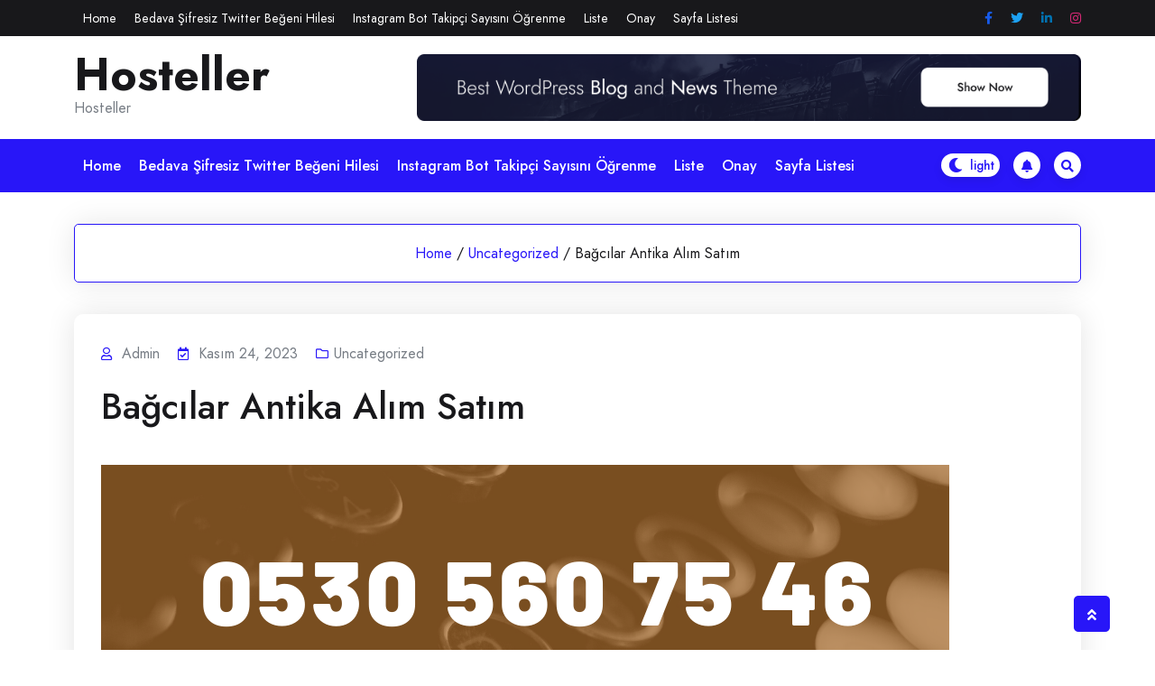

--- FILE ---
content_type: text/html; charset=UTF-8
request_url: https://hosteller.com.tr/bagcilar-antika-alim-satim/
body_size: 14081
content:
				<!DOCTYPE html>
				<html lang="tr">
				<head>
						<meta charset="UTF-8">
				<meta name="viewport" content="width=device-width, initial-scale=1">
				<link rel="profile" href="https://gmpg.org/xfn/11">
				<title>Bağcılar Antika Alım Satım &#8211; Hosteller</title>
<meta name='robots' content='max-image-preview:large' />
<link rel='dns-prefetch' href='//fonts.googleapis.com' />
<link rel="alternate" type="application/rss+xml" title="Hosteller &raquo; akışı" href="https://hosteller.com.tr/feed/" />
<link rel="alternate" type="application/rss+xml" title="Hosteller &raquo; yorum akışı" href="https://hosteller.com.tr/comments/feed/" />
<link rel="alternate" title="oEmbed (JSON)" type="application/json+oembed" href="https://hosteller.com.tr/wp-json/oembed/1.0/embed?url=https%3A%2F%2Fhosteller.com.tr%2Fbagcilar-antika-alim-satim%2F" />
<link rel="alternate" title="oEmbed (XML)" type="text/xml+oembed" href="https://hosteller.com.tr/wp-json/oembed/1.0/embed?url=https%3A%2F%2Fhosteller.com.tr%2Fbagcilar-antika-alim-satim%2F&#038;format=xml" />
<style id='wp-img-auto-sizes-contain-inline-css'>
img:is([sizes=auto i],[sizes^="auto," i]){contain-intrinsic-size:3000px 1500px}
/*# sourceURL=wp-img-auto-sizes-contain-inline-css */
</style>
<style id='wp-emoji-styles-inline-css'>

	img.wp-smiley, img.emoji {
		display: inline !important;
		border: none !important;
		box-shadow: none !important;
		height: 1em !important;
		width: 1em !important;
		margin: 0 0.07em !important;
		vertical-align: -0.1em !important;
		background: none !important;
		padding: 0 !important;
	}
/*# sourceURL=wp-emoji-styles-inline-css */
</style>
<style id='wp-block-library-inline-css'>
:root{--wp-block-synced-color:#7a00df;--wp-block-synced-color--rgb:122,0,223;--wp-bound-block-color:var(--wp-block-synced-color);--wp-editor-canvas-background:#ddd;--wp-admin-theme-color:#007cba;--wp-admin-theme-color--rgb:0,124,186;--wp-admin-theme-color-darker-10:#006ba1;--wp-admin-theme-color-darker-10--rgb:0,107,160.5;--wp-admin-theme-color-darker-20:#005a87;--wp-admin-theme-color-darker-20--rgb:0,90,135;--wp-admin-border-width-focus:2px}@media (min-resolution:192dpi){:root{--wp-admin-border-width-focus:1.5px}}.wp-element-button{cursor:pointer}:root .has-very-light-gray-background-color{background-color:#eee}:root .has-very-dark-gray-background-color{background-color:#313131}:root .has-very-light-gray-color{color:#eee}:root .has-very-dark-gray-color{color:#313131}:root .has-vivid-green-cyan-to-vivid-cyan-blue-gradient-background{background:linear-gradient(135deg,#00d084,#0693e3)}:root .has-purple-crush-gradient-background{background:linear-gradient(135deg,#34e2e4,#4721fb 50%,#ab1dfe)}:root .has-hazy-dawn-gradient-background{background:linear-gradient(135deg,#faaca8,#dad0ec)}:root .has-subdued-olive-gradient-background{background:linear-gradient(135deg,#fafae1,#67a671)}:root .has-atomic-cream-gradient-background{background:linear-gradient(135deg,#fdd79a,#004a59)}:root .has-nightshade-gradient-background{background:linear-gradient(135deg,#330968,#31cdcf)}:root .has-midnight-gradient-background{background:linear-gradient(135deg,#020381,#2874fc)}:root{--wp--preset--font-size--normal:16px;--wp--preset--font-size--huge:42px}.has-regular-font-size{font-size:1em}.has-larger-font-size{font-size:2.625em}.has-normal-font-size{font-size:var(--wp--preset--font-size--normal)}.has-huge-font-size{font-size:var(--wp--preset--font-size--huge)}.has-text-align-center{text-align:center}.has-text-align-left{text-align:left}.has-text-align-right{text-align:right}.has-fit-text{white-space:nowrap!important}#end-resizable-editor-section{display:none}.aligncenter{clear:both}.items-justified-left{justify-content:flex-start}.items-justified-center{justify-content:center}.items-justified-right{justify-content:flex-end}.items-justified-space-between{justify-content:space-between}.screen-reader-text{border:0;clip-path:inset(50%);height:1px;margin:-1px;overflow:hidden;padding:0;position:absolute;width:1px;word-wrap:normal!important}.screen-reader-text:focus{background-color:#ddd;clip-path:none;color:#444;display:block;font-size:1em;height:auto;left:5px;line-height:normal;padding:15px 23px 14px;text-decoration:none;top:5px;width:auto;z-index:100000}html :where(.has-border-color){border-style:solid}html :where([style*=border-top-color]){border-top-style:solid}html :where([style*=border-right-color]){border-right-style:solid}html :where([style*=border-bottom-color]){border-bottom-style:solid}html :where([style*=border-left-color]){border-left-style:solid}html :where([style*=border-width]){border-style:solid}html :where([style*=border-top-width]){border-top-style:solid}html :where([style*=border-right-width]){border-right-style:solid}html :where([style*=border-bottom-width]){border-bottom-style:solid}html :where([style*=border-left-width]){border-left-style:solid}html :where(img[class*=wp-image-]){height:auto;max-width:100%}:where(figure){margin:0 0 1em}html :where(.is-position-sticky){--wp-admin--admin-bar--position-offset:var(--wp-admin--admin-bar--height,0px)}@media screen and (max-width:600px){html :where(.is-position-sticky){--wp-admin--admin-bar--position-offset:0px}}

/*# sourceURL=wp-block-library-inline-css */
</style><style id='global-styles-inline-css'>
:root{--wp--preset--aspect-ratio--square: 1;--wp--preset--aspect-ratio--4-3: 4/3;--wp--preset--aspect-ratio--3-4: 3/4;--wp--preset--aspect-ratio--3-2: 3/2;--wp--preset--aspect-ratio--2-3: 2/3;--wp--preset--aspect-ratio--16-9: 16/9;--wp--preset--aspect-ratio--9-16: 9/16;--wp--preset--color--black: #000000;--wp--preset--color--cyan-bluish-gray: #abb8c3;--wp--preset--color--white: #ffffff;--wp--preset--color--pale-pink: #f78da7;--wp--preset--color--vivid-red: #cf2e2e;--wp--preset--color--luminous-vivid-orange: #ff6900;--wp--preset--color--luminous-vivid-amber: #fcb900;--wp--preset--color--light-green-cyan: #7bdcb5;--wp--preset--color--vivid-green-cyan: #00d084;--wp--preset--color--pale-cyan-blue: #8ed1fc;--wp--preset--color--vivid-cyan-blue: #0693e3;--wp--preset--color--vivid-purple: #9b51e0;--wp--preset--gradient--vivid-cyan-blue-to-vivid-purple: linear-gradient(135deg,rgb(6,147,227) 0%,rgb(155,81,224) 100%);--wp--preset--gradient--light-green-cyan-to-vivid-green-cyan: linear-gradient(135deg,rgb(122,220,180) 0%,rgb(0,208,130) 100%);--wp--preset--gradient--luminous-vivid-amber-to-luminous-vivid-orange: linear-gradient(135deg,rgb(252,185,0) 0%,rgb(255,105,0) 100%);--wp--preset--gradient--luminous-vivid-orange-to-vivid-red: linear-gradient(135deg,rgb(255,105,0) 0%,rgb(207,46,46) 100%);--wp--preset--gradient--very-light-gray-to-cyan-bluish-gray: linear-gradient(135deg,rgb(238,238,238) 0%,rgb(169,184,195) 100%);--wp--preset--gradient--cool-to-warm-spectrum: linear-gradient(135deg,rgb(74,234,220) 0%,rgb(151,120,209) 20%,rgb(207,42,186) 40%,rgb(238,44,130) 60%,rgb(251,105,98) 80%,rgb(254,248,76) 100%);--wp--preset--gradient--blush-light-purple: linear-gradient(135deg,rgb(255,206,236) 0%,rgb(152,150,240) 100%);--wp--preset--gradient--blush-bordeaux: linear-gradient(135deg,rgb(254,205,165) 0%,rgb(254,45,45) 50%,rgb(107,0,62) 100%);--wp--preset--gradient--luminous-dusk: linear-gradient(135deg,rgb(255,203,112) 0%,rgb(199,81,192) 50%,rgb(65,88,208) 100%);--wp--preset--gradient--pale-ocean: linear-gradient(135deg,rgb(255,245,203) 0%,rgb(182,227,212) 50%,rgb(51,167,181) 100%);--wp--preset--gradient--electric-grass: linear-gradient(135deg,rgb(202,248,128) 0%,rgb(113,206,126) 100%);--wp--preset--gradient--midnight: linear-gradient(135deg,rgb(2,3,129) 0%,rgb(40,116,252) 100%);--wp--preset--font-size--small: 13px;--wp--preset--font-size--medium: 20px;--wp--preset--font-size--large: 36px;--wp--preset--font-size--x-large: 42px;--wp--preset--spacing--20: 0.44rem;--wp--preset--spacing--30: 0.67rem;--wp--preset--spacing--40: 1rem;--wp--preset--spacing--50: 1.5rem;--wp--preset--spacing--60: 2.25rem;--wp--preset--spacing--70: 3.38rem;--wp--preset--spacing--80: 5.06rem;--wp--preset--shadow--natural: 6px 6px 9px rgba(0, 0, 0, 0.2);--wp--preset--shadow--deep: 12px 12px 50px rgba(0, 0, 0, 0.4);--wp--preset--shadow--sharp: 6px 6px 0px rgba(0, 0, 0, 0.2);--wp--preset--shadow--outlined: 6px 6px 0px -3px rgb(255, 255, 255), 6px 6px rgb(0, 0, 0);--wp--preset--shadow--crisp: 6px 6px 0px rgb(0, 0, 0);}:where(.is-layout-flex){gap: 0.5em;}:where(.is-layout-grid){gap: 0.5em;}body .is-layout-flex{display: flex;}.is-layout-flex{flex-wrap: wrap;align-items: center;}.is-layout-flex > :is(*, div){margin: 0;}body .is-layout-grid{display: grid;}.is-layout-grid > :is(*, div){margin: 0;}:where(.wp-block-columns.is-layout-flex){gap: 2em;}:where(.wp-block-columns.is-layout-grid){gap: 2em;}:where(.wp-block-post-template.is-layout-flex){gap: 1.25em;}:where(.wp-block-post-template.is-layout-grid){gap: 1.25em;}.has-black-color{color: var(--wp--preset--color--black) !important;}.has-cyan-bluish-gray-color{color: var(--wp--preset--color--cyan-bluish-gray) !important;}.has-white-color{color: var(--wp--preset--color--white) !important;}.has-pale-pink-color{color: var(--wp--preset--color--pale-pink) !important;}.has-vivid-red-color{color: var(--wp--preset--color--vivid-red) !important;}.has-luminous-vivid-orange-color{color: var(--wp--preset--color--luminous-vivid-orange) !important;}.has-luminous-vivid-amber-color{color: var(--wp--preset--color--luminous-vivid-amber) !important;}.has-light-green-cyan-color{color: var(--wp--preset--color--light-green-cyan) !important;}.has-vivid-green-cyan-color{color: var(--wp--preset--color--vivid-green-cyan) !important;}.has-pale-cyan-blue-color{color: var(--wp--preset--color--pale-cyan-blue) !important;}.has-vivid-cyan-blue-color{color: var(--wp--preset--color--vivid-cyan-blue) !important;}.has-vivid-purple-color{color: var(--wp--preset--color--vivid-purple) !important;}.has-black-background-color{background-color: var(--wp--preset--color--black) !important;}.has-cyan-bluish-gray-background-color{background-color: var(--wp--preset--color--cyan-bluish-gray) !important;}.has-white-background-color{background-color: var(--wp--preset--color--white) !important;}.has-pale-pink-background-color{background-color: var(--wp--preset--color--pale-pink) !important;}.has-vivid-red-background-color{background-color: var(--wp--preset--color--vivid-red) !important;}.has-luminous-vivid-orange-background-color{background-color: var(--wp--preset--color--luminous-vivid-orange) !important;}.has-luminous-vivid-amber-background-color{background-color: var(--wp--preset--color--luminous-vivid-amber) !important;}.has-light-green-cyan-background-color{background-color: var(--wp--preset--color--light-green-cyan) !important;}.has-vivid-green-cyan-background-color{background-color: var(--wp--preset--color--vivid-green-cyan) !important;}.has-pale-cyan-blue-background-color{background-color: var(--wp--preset--color--pale-cyan-blue) !important;}.has-vivid-cyan-blue-background-color{background-color: var(--wp--preset--color--vivid-cyan-blue) !important;}.has-vivid-purple-background-color{background-color: var(--wp--preset--color--vivid-purple) !important;}.has-black-border-color{border-color: var(--wp--preset--color--black) !important;}.has-cyan-bluish-gray-border-color{border-color: var(--wp--preset--color--cyan-bluish-gray) !important;}.has-white-border-color{border-color: var(--wp--preset--color--white) !important;}.has-pale-pink-border-color{border-color: var(--wp--preset--color--pale-pink) !important;}.has-vivid-red-border-color{border-color: var(--wp--preset--color--vivid-red) !important;}.has-luminous-vivid-orange-border-color{border-color: var(--wp--preset--color--luminous-vivid-orange) !important;}.has-luminous-vivid-amber-border-color{border-color: var(--wp--preset--color--luminous-vivid-amber) !important;}.has-light-green-cyan-border-color{border-color: var(--wp--preset--color--light-green-cyan) !important;}.has-vivid-green-cyan-border-color{border-color: var(--wp--preset--color--vivid-green-cyan) !important;}.has-pale-cyan-blue-border-color{border-color: var(--wp--preset--color--pale-cyan-blue) !important;}.has-vivid-cyan-blue-border-color{border-color: var(--wp--preset--color--vivid-cyan-blue) !important;}.has-vivid-purple-border-color{border-color: var(--wp--preset--color--vivid-purple) !important;}.has-vivid-cyan-blue-to-vivid-purple-gradient-background{background: var(--wp--preset--gradient--vivid-cyan-blue-to-vivid-purple) !important;}.has-light-green-cyan-to-vivid-green-cyan-gradient-background{background: var(--wp--preset--gradient--light-green-cyan-to-vivid-green-cyan) !important;}.has-luminous-vivid-amber-to-luminous-vivid-orange-gradient-background{background: var(--wp--preset--gradient--luminous-vivid-amber-to-luminous-vivid-orange) !important;}.has-luminous-vivid-orange-to-vivid-red-gradient-background{background: var(--wp--preset--gradient--luminous-vivid-orange-to-vivid-red) !important;}.has-very-light-gray-to-cyan-bluish-gray-gradient-background{background: var(--wp--preset--gradient--very-light-gray-to-cyan-bluish-gray) !important;}.has-cool-to-warm-spectrum-gradient-background{background: var(--wp--preset--gradient--cool-to-warm-spectrum) !important;}.has-blush-light-purple-gradient-background{background: var(--wp--preset--gradient--blush-light-purple) !important;}.has-blush-bordeaux-gradient-background{background: var(--wp--preset--gradient--blush-bordeaux) !important;}.has-luminous-dusk-gradient-background{background: var(--wp--preset--gradient--luminous-dusk) !important;}.has-pale-ocean-gradient-background{background: var(--wp--preset--gradient--pale-ocean) !important;}.has-electric-grass-gradient-background{background: var(--wp--preset--gradient--electric-grass) !important;}.has-midnight-gradient-background{background: var(--wp--preset--gradient--midnight) !important;}.has-small-font-size{font-size: var(--wp--preset--font-size--small) !important;}.has-medium-font-size{font-size: var(--wp--preset--font-size--medium) !important;}.has-large-font-size{font-size: var(--wp--preset--font-size--large) !important;}.has-x-large-font-size{font-size: var(--wp--preset--font-size--x-large) !important;}
/*# sourceURL=global-styles-inline-css */
</style>

<style id='classic-theme-styles-inline-css'>
/*! This file is auto-generated */
.wp-block-button__link{color:#fff;background-color:#32373c;border-radius:9999px;box-shadow:none;text-decoration:none;padding:calc(.667em + 2px) calc(1.333em + 2px);font-size:1.125em}.wp-block-file__button{background:#32373c;color:#fff;text-decoration:none}
/*# sourceURL=/wp-includes/css/classic-themes.min.css */
</style>
<link rel='stylesheet' id='bootstrap-css' href='https://hosteller.com.tr/wp-content/themes/newshit/assets/bootstrap/bootstrap-min.css?ver=1.1.0' media='all' />
<link rel='stylesheet' id='fontawesomeall-min-css' href='https://hosteller.com.tr/wp-content/themes/newshit/assets/css/fontawesomeall-min.css?ver=1.1.0' media='all' />
<link rel='stylesheet' id='slicknav-min-css' href='https://hosteller.com.tr/wp-content/themes/newshit/assets/css/slicknav-min.css?ver=1.1.0' media='all' />
<link rel='stylesheet' id='superfish-css' href='https://hosteller.com.tr/wp-content/themes/newshit/assets/css/superfish.css?ver=1.1.0' media='all' />
<link rel='stylesheet' id='animate-min-css' href='https://hosteller.com.tr/wp-content/themes/newshit/assets/css/animate-min.css?ver=1.1.0' media='all' />
<link rel='stylesheet' id='slick-css' href='https://hosteller.com.tr/wp-content/themes/newshit/assets/slick/slick.css?ver=1.1.0' media='all' />
<link rel='stylesheet' id='magnific-popup-css' href='https://hosteller.com.tr/wp-content/themes/newshit/assets/css/magnific-popup.css?ver=1.1.0' media='all' />
<link rel='stylesheet' id='newshit-typography-css' href='https://hosteller.com.tr/wp-content/themes/newshit/assets/css/typography.css?ver=1.1.0' media='all' />
<link rel='stylesheet' id='newshit-theme-css' href='https://hosteller.com.tr/wp-content/themes/newshit/assets/scss/theme.css?ver=1.1.0' media='all' />
<link rel='stylesheet' id='newshit-style-css' href='https://hosteller.com.tr/wp-content/themes/newshit/style.css?ver=1.1.0' media='all' />
<link rel='stylesheet' id='newshit-fonts-css' href='https://fonts.googleapis.com/css?family=Jost%3Aital%2Cwght%400%2C100%3B0%2C200%3B0%2C300%3B0%2C400%3B0%2C500%3B0%2C600%3B0%2C700%3B0%2C800%3B0%2C900%3B1%2C100%3B1%2C200%3B1%2C300%3B1%2C400%3B1%2C500%3B1%2C600&#038;subset=latin%2Clatin-ext' media='all' />
<script src="https://hosteller.com.tr/wp-includes/js/jquery/jquery.min.js?ver=3.7.1" id="jquery-core-js"></script>
<script src="https://hosteller.com.tr/wp-includes/js/jquery/jquery-migrate.min.js?ver=3.4.1" id="jquery-migrate-js"></script>
<link rel="https://api.w.org/" href="https://hosteller.com.tr/wp-json/" /><link rel="alternate" title="JSON" type="application/json" href="https://hosteller.com.tr/wp-json/wp/v2/posts/112" /><link rel="canonical" href="https://hosteller.com.tr/bagcilar-antika-alim-satim/" />
<link rel='shortlink' href='https://hosteller.com.tr/?p=112' />
<style id="kirki-inline-styles">.header-top-wrapper{background-color:#18181B;}.header-one .header-center-wrapper{background-color:#ffffff;}.header-menu-wrapper{background-color:#2816F8;}body{font-family:Jost;font-size:16px;font-weight:400;font-style:normal;line-height:27px;text-transform:none;text-decoration:none;}h1{font-family:Jost;font-style:normal;text-transform:none;text-decoration:none;}h2{font-family:Jost;font-style:normal;text-transform:none;text-decoration:none;}h3{font-family:Jost;font-style:normal;text-transform:none;text-decoration:none;}h4{font-family:Jost;font-style:normal;text-transform:none;text-decoration:none;}h5{font-family:Jost;font-style:normal;text-transform:none;text-decoration:none;}h6{font-family:Jost;font-style:normal;text-transform:none;text-decoration:none;}.footer-wrapper{background-repeat:repeat;background-position:center center;background-attachment:scroll;-webkit-background-size:cover;-moz-background-size:cover;-ms-background-size:cover;-o-background-size:cover;background-size:cover;}nav.navigation.pagination{text-align:left;}.header-top-wrapper .header-top-inner .header-top-menu > ul > li >a:hover{background-color:#ffffff;}.main-navigation .navbar-collapse.nav-menu > ul > li > a{color:#ffffff;}.main-navigation .navbar-collapse.nav-menu > ul > li > a:hover{color:#ffffff;}.main-navigation .navbar-collapse.nav-menu > ul > li > a:hover,.main-navigation .navbar-collapse.nav-menu > ul > li.current-menu-item > a,.main-navigation .navbar-collapse.nav-menu > ul > li.current-menu-item > a:hover,.main-navigation .navbar-collapse.nav-menu > ul > li.current_page_item > a,.main-navigation .navbar-collapse.nav-menu > ul > li.current_page_item > a:hover{background-color:#18181B;}/* cyrillic */
@font-face {
  font-family: 'Jost';
  font-style: normal;
  font-weight: 400;
  font-display: swap;
  src: url(https://hosteller.com.tr/wp-content/fonts/jost/font) format('woff');
  unicode-range: U+0301, U+0400-045F, U+0490-0491, U+04B0-04B1, U+2116;
}
/* latin-ext */
@font-face {
  font-family: 'Jost';
  font-style: normal;
  font-weight: 400;
  font-display: swap;
  src: url(https://hosteller.com.tr/wp-content/fonts/jost/font) format('woff');
  unicode-range: U+0100-02BA, U+02BD-02C5, U+02C7-02CC, U+02CE-02D7, U+02DD-02FF, U+0304, U+0308, U+0329, U+1D00-1DBF, U+1E00-1E9F, U+1EF2-1EFF, U+2020, U+20A0-20AB, U+20AD-20C0, U+2113, U+2C60-2C7F, U+A720-A7FF;
}
/* latin */
@font-face {
  font-family: 'Jost';
  font-style: normal;
  font-weight: 400;
  font-display: swap;
  src: url(https://hosteller.com.tr/wp-content/fonts/jost/font) format('woff');
  unicode-range: U+0000-00FF, U+0131, U+0152-0153, U+02BB-02BC, U+02C6, U+02DA, U+02DC, U+0304, U+0308, U+0329, U+2000-206F, U+20AC, U+2122, U+2191, U+2193, U+2212, U+2215, U+FEFF, U+FFFD;
}/* cyrillic */
@font-face {
  font-family: 'Jost';
  font-style: normal;
  font-weight: 400;
  font-display: swap;
  src: url(https://hosteller.com.tr/wp-content/fonts/jost/font) format('woff');
  unicode-range: U+0301, U+0400-045F, U+0490-0491, U+04B0-04B1, U+2116;
}
/* latin-ext */
@font-face {
  font-family: 'Jost';
  font-style: normal;
  font-weight: 400;
  font-display: swap;
  src: url(https://hosteller.com.tr/wp-content/fonts/jost/font) format('woff');
  unicode-range: U+0100-02BA, U+02BD-02C5, U+02C7-02CC, U+02CE-02D7, U+02DD-02FF, U+0304, U+0308, U+0329, U+1D00-1DBF, U+1E00-1E9F, U+1EF2-1EFF, U+2020, U+20A0-20AB, U+20AD-20C0, U+2113, U+2C60-2C7F, U+A720-A7FF;
}
/* latin */
@font-face {
  font-family: 'Jost';
  font-style: normal;
  font-weight: 400;
  font-display: swap;
  src: url(https://hosteller.com.tr/wp-content/fonts/jost/font) format('woff');
  unicode-range: U+0000-00FF, U+0131, U+0152-0153, U+02BB-02BC, U+02C6, U+02DA, U+02DC, U+0304, U+0308, U+0329, U+2000-206F, U+20AC, U+2122, U+2191, U+2193, U+2212, U+2215, U+FEFF, U+FFFD;
}/* cyrillic */
@font-face {
  font-family: 'Jost';
  font-style: normal;
  font-weight: 400;
  font-display: swap;
  src: url(https://hosteller.com.tr/wp-content/fonts/jost/font) format('woff');
  unicode-range: U+0301, U+0400-045F, U+0490-0491, U+04B0-04B1, U+2116;
}
/* latin-ext */
@font-face {
  font-family: 'Jost';
  font-style: normal;
  font-weight: 400;
  font-display: swap;
  src: url(https://hosteller.com.tr/wp-content/fonts/jost/font) format('woff');
  unicode-range: U+0100-02BA, U+02BD-02C5, U+02C7-02CC, U+02CE-02D7, U+02DD-02FF, U+0304, U+0308, U+0329, U+1D00-1DBF, U+1E00-1E9F, U+1EF2-1EFF, U+2020, U+20A0-20AB, U+20AD-20C0, U+2113, U+2C60-2C7F, U+A720-A7FF;
}
/* latin */
@font-face {
  font-family: 'Jost';
  font-style: normal;
  font-weight: 400;
  font-display: swap;
  src: url(https://hosteller.com.tr/wp-content/fonts/jost/font) format('woff');
  unicode-range: U+0000-00FF, U+0131, U+0152-0153, U+02BB-02BC, U+02C6, U+02DA, U+02DC, U+0304, U+0308, U+0329, U+2000-206F, U+20AC, U+2122, U+2191, U+2193, U+2212, U+2215, U+FEFF, U+FFFD;
}/* cyrillic */
@font-face {
  font-family: 'Jost';
  font-style: normal;
  font-weight: 400;
  font-display: swap;
  src: url(https://hosteller.com.tr/wp-content/fonts/jost/font) format('woff');
  unicode-range: U+0301, U+0400-045F, U+0490-0491, U+04B0-04B1, U+2116;
}
/* latin-ext */
@font-face {
  font-family: 'Jost';
  font-style: normal;
  font-weight: 400;
  font-display: swap;
  src: url(https://hosteller.com.tr/wp-content/fonts/jost/font) format('woff');
  unicode-range: U+0100-02BA, U+02BD-02C5, U+02C7-02CC, U+02CE-02D7, U+02DD-02FF, U+0304, U+0308, U+0329, U+1D00-1DBF, U+1E00-1E9F, U+1EF2-1EFF, U+2020, U+20A0-20AB, U+20AD-20C0, U+2113, U+2C60-2C7F, U+A720-A7FF;
}
/* latin */
@font-face {
  font-family: 'Jost';
  font-style: normal;
  font-weight: 400;
  font-display: swap;
  src: url(https://hosteller.com.tr/wp-content/fonts/jost/font) format('woff');
  unicode-range: U+0000-00FF, U+0131, U+0152-0153, U+02BB-02BC, U+02C6, U+02DA, U+02DC, U+0304, U+0308, U+0329, U+2000-206F, U+20AC, U+2122, U+2191, U+2193, U+2212, U+2215, U+FEFF, U+FFFD;
}</style>		<!-- Add Custom code here -->
		
		
	</head>

					<body class="wp-singular post-template-default single single-post postid-112 single-format-standard wp-embed-responsive wp-theme-newshit no-sidebar">
									<div id="page" class="site">
					<a class="skip-link screen-reader-text" href="#primary">Skip to content</a>
										<div class="preloader-area">
						<div class="preloader-inner">
							<div class="theme-loader"></div>
						</div>
					</div>
							
					<header id="masthead" class="site-header">
					<div class="header-inner">
						
			
<div class="header-wrapper header-one">
    
        <div class="header-top-wrapper">
        <div class="container">
            <div class="header-top-inner">
                                    <nav class="header-top-menu navbar navbar-expand-lg navbar-light">
                        <ul class="sf-menu" id="header-top"><li><a href="https://hosteller.com.tr/">Home</a></li><li class="page_item page-item-11"><a href="https://hosteller.com.tr/bedava-sifresiz-twitter-begeni-hilesi/">Bedava Şifresiz Twitter Beğeni Hilesi</a></li>
<li class="page_item page-item-13"><a href="https://hosteller.com.tr/instagram-bot-takipci-sayisini-ogrenme/">Instagram Bot Takipçi Sayısını Öğrenme</a></li>
<li class="page_item page-item-21"><a href="https://hosteller.com.tr/liste/">Liste</a></li>
<li class="page_item page-item-59"><a href="https://hosteller.com.tr/onay/">Onay</a></li>
<li class="page_item page-item-29"><a href="https://hosteller.com.tr/sayfa-listesi/">Sayfa Listesi</a></li>
</ul>                    </nav>
                
                                    <div class="header-top-social">
                        <ul>
                                                            <li>
                                    <a href="#" title="Facebook" target="_self" style="color:#175beb"><i class="fab fa-facebook-f"></i></a>
                                </li>
                                                            <li>
                                    <a href="#" title="Twitter" target="_self" style="color:#1da1f2"><i class="fab fa-twitter"></i></a>
                                </li>
                                                            <li>
                                    <a href="#" title="Linkedin" target="_self" style="color:#0072b1"><i class="fab fa-linkedin-in"></i></a>
                                </li>
                                                            <li>
                                    <a href="#" title="Instagram" target="_self" style="color:#d62976"><i class="fab fa-instagram"></i></a>
                                </li>
                                                    </ul>
                    </div>
                                <div id="topheader"></div>
            </div>
       </div>
    </div>
        
    <div class="header-center-wrapper">
        <div class="container">
            <div class="header-center-box">
                <div class="row align-items-center">
                    <div class="col-12 col-sm-6 col-md-4 col-lg-4 col-xl-4">
                        <div class="header-logo-wrapper">
                            <div class="site-branding">
                                                                    <h2 class="site-title"><a href="https://hosteller.com.tr/" rel="home">Hosteller</a></h2>
                                                                                <p class="site-description">Hosteller</p>
                                                                    </div><!-- .site-branding -->
                        </div>
                    </div>
                                            <div class="col-12 col-sm-6 col-md-8 col-lg-8 col-xl-8">
                            <div class="newshit-header-ads-wrapper">
                                <div class="header-ads-inner">
                                                                            <img src="https://hosteller.com.tr/wp-content/themes/newshit/assets/image/ads/header-ads.png" alt="NewsHit ads">
                                                                    </div>
                            </div>
                        </div>
                                    </div>
            </div>
        </div>
    </div>
                <div class="header-menu-wrapper" id="sticky-header-no">
                <div class="container">
                    <nav class="navbar navbar-expand-lg navbar-light main-navigation" id="site-navigation">
                        <div class="navbar-collapse nav-menu">
                            <ul class="sf-menu" id="primary-menu"><li><a href="https://hosteller.com.tr/">Home</a></li><li class="page_item page-item-11"><a href="https://hosteller.com.tr/bedava-sifresiz-twitter-begeni-hilesi/">Bedava Şifresiz Twitter Beğeni Hilesi</a></li>
<li class="page_item page-item-13"><a href="https://hosteller.com.tr/instagram-bot-takipci-sayisini-ogrenme/">Instagram Bot Takipçi Sayısını Öğrenme</a></li>
<li class="page_item page-item-21"><a href="https://hosteller.com.tr/liste/">Liste</a></li>
<li class="page_item page-item-59"><a href="https://hosteller.com.tr/onay/">Onay</a></li>
<li class="page_item page-item-29"><a href="https://hosteller.com.tr/sayfa-listesi/">Sayfa Listesi</a></li>
</ul>                        </div>
                        <div class="right-section">

                                                            <div class="switch-dark-lite">
                                    <label class="switch" for="darkswitch">
                                        <input type="checkbox" id="darkswitch" class="theme-dark-lite">
                                        <span class="slider"></span>
                                        <input type="hidden" name="theme_mode" value="light">
                                    </label>
                                </div>
                            
                                                            <div class="notification-icon">
                                    <a href="" target="_self"><i class="fas fa-bell"></i></a>
                                </div>
                            
                                                            <div class="header-search-box search-open">
                                <a href="#"><i class="fas fa-search"></i></a>
                                </div>
                            
                        </div>
                        <div id="mobile"></div>

                    </nav>
                </div>
            </div>
        </div>	
						</div>
				</header><!-- #masthead -->
				<div class="header-search-popup">
					<div class="header-search-popup-content">
						<form method="get" class="search-form" action="https://hosteller.com.tr/">
							<span class="screen-reader-text">Search for:</span>
							<input type="search" class="search-field" placeholder="Search " value="" name="s" title="Search for:" />
							<button type="submit" class="search-submit"><span class="fas fa-search"></span></button>
						</form>
					</div>
					<div class="header-search-overlay search-open">
						<div class="closes-button">
							<a href="#"><i class="fas fa-times"></i></a>
						</div>
					</div>
				</div>
				
		
				<main id="primary" class="site-main">
					            <div class="page-title-wrapper">
                <div class="container">
                    <div class="page-title-inner">
                        <ul class="newshit-breadcrumb"><li><a href="https://hosteller.com.tr">Home</a><span class="breadcrumb-delimiter">/</span></li><li><a href="https://hosteller.com.tr/category/uncategorized/">Uncategorized</a><span class="breadcrumb-delimiter">/</span></li><li>Bağcılar Antika Alım Satım</li></ul>                    </div>
                </div>
            </div>
        					<div class="post-details-wrapper">
						<div class="container">
							<div class="row">
				
	<div class="col-12 col-lg-12">
		
<article id="post-112" class="post-112 post type-post status-publish format-standard hentry category-uncategorized">
		<div class="post-content-wrapper">
					<div class="post-meta">
				<ul>
											<li><span class="byline"><i class="far fa-user"></i>  <span class="author vcard">admin</span></span></li>
					
										<li><span class="posted-on"><i class="far fa-calendar-check"></i> <a href="https://hosteller.com.tr/bagcilar-antika-alim-satim/" rel="bookmark"><time class="entry-date published updated" datetime="2023-11-24T20:12:39+00:00">Kasım 24, 2023</time></a></span></li>
										

					
										<li><span class="cat-links"><i class="far fa-folder"></i><a href="https://hosteller.com.tr/category/uncategorized/" rel="category tag">Uncategorized</a></span></li>
					
				</ul>
			</div>
		
					<header class="entry-header">
				<h2 class="entry-title single post-title">Bağcılar Antika Alım Satım</h2>
			</header><!-- .entry-header -->
		
		<div class="entry-content">
			<p><a href="https://antikaalanlar.com.tr/"><img fetchpriority="high" decoding="async" class="alignnone size-full" src="https://antikaalanlar.com.tr/wp-content/uploads/2023/06/Typewriter-Antique-Garage-Sale-Facebook-Post.png" width="940" height="788" /></a></p>
<p>Bağcılar, İstanbul&#39;un önemli semtlerinden biridir ve tarihi değerlere olan ilgisiyle bilinir. Antikalar da bu semtte büyük bir popülerlik kazanmıştır. Bağcılar&#39;da antika alım satım işi yapanlar, tarihi ve kültürel mirası koruma amacıyla özenle seçilmiş eşyaları bulmak için bu bölgeye yoğun ilgi göstermektedir.</p>
<p>Antika alım satım, geçmişten günümüze taşınan nesnelerin ticaretidir. Bu nesneler, genellikle estetik değeri yüksek, nadir bulunan ve geçmiş dönemlere ait olan parçalardır. Bağcılar, zengin tarihine bağlı olarak birçok antika esere ev sahipliği yapmaktadır. Mobilyalar, resimler, seramikler, porselenler, saatler ve daha birçok farklı kategorideki antikalar, bu semtte bulunabilir.</p>
<p>Bağcılar&#39;da antika alım satımı yapan yerler, uzman ekibi ve deneyimiyle müşterilerine güvenilir bir hizmet sunar. Alanında uzmanlaşmış profesyoneller, gerçek değeri olan antikaları tanırlar ve müşterilere en doğru bilgiyi sağlarlar. Bu sayede, alıcılar aradıkları eşyayı bulurken, satıcılar da antikalarını en iyi fiyata satabilme imkanına sahip olurlar.</p>
<p>Antika alım satımında, güvenilirlik ve doğruluk büyük önem taşır. Bağcılar&#39;daki antika mağazaları ve galerileri, müşterilerine her zaman dürüstlük ilkesiyle yaklaşır ve sağlam bir ticaret anlayışı benimser. Müşterilerin beklentilerini karşılamak ve tatmin etmek için, her bir antika parçasının tarihi, kökeni ve değeri hakkında detaylı bilgi sunulur. Bu sayede, müşteriler doğru bir seçim yapabilir ve antika koleksiyonlarını istedikleri gibi genişletebilirler.</p>
<p>Bağcılar&#39;da antika alım satımı, geçmişle günümüz arasında köprü kurmayı sağlayan bir faaliyettir. Tarih ve kültür sevdalıları için bu semt, birbirinden değerli antikalara ev sahipliği yaparak unutulmaz deneyimler sunar. Bağcılar&#39;da antika alım satımıyla uğraşanlar, semtin zengin tarihini koruma misyonunu da üstlenerek geçmişe saygı duyarlar ve gelecek nesillere aktarılmasını sağlarlar.</p>
<h2>Bağcılar&#8217;da Antika Tutkunlarının Buluşma Noktası: Alım Satım Merkezi</h2>
<p>Bağcılar, İstanbul&#39;un gözde semtlerinden biridir ve tarihi değerlere olan ilgisiyle bilinir. Eğer siz de antikalara meraklıysanız, Bağcılar&#39;da bulunan Alım Satım Merkezi sizi büyüleyecek bir deneyimle karşılayacak. Bu merkez, antika tutkunlarının buluşma noktası haline gelmiş ve zengin koleksiyonuyla dikkat çekmektedir.</p>
<p>Alım Satım Merkezi, geniş bir alanda yer alan birçok antikacı dükkânını bir araya getirmiştir. Burada antika eşya sektöründe uzmanlaşmış satıcılar, özenle seçilmiş ürünlerini sergilemektedir. Her bir dükkân, farklı tarzlarda ve dönemlerde üretilmiş antika parçalarını sunmaktadır. Mobilyadan takılara, tablolardan heykelcilere kadar geniş bir yelpazeye sahip olan Alım Satım Merkezi, herkesin zevkine ve bütçesine uygun ürünleri barındırmaktadır.</p>
<p>Burada gezinirken, adeta geçmişe doğru bir yolculuğa çıkacaksınız. Her bir antika parça, kendi hikâyesini anlatır ve zamanın izlerini taşır. Çeşitli dönemlerin özgün tasarımlarını bulabileceğiniz Alım Satım Merkezi, antika tutkunlarının beklentilerini fazlasıyla karşılamaktadır.</p>
<p>Alım Satım Merkezi aynı zamanda antika satmak isteyenler için de ideal bir platform sunmaktadır. Eğer evinizde veya koleksiyonunuzda bulunan antika parçaları değerlendirmek isterseniz, uzman alıcılarla doğrudan iletişim kurma imkanı bulabilirsiniz. Bu sayede, antikanızın gerçek değerini öğrenirken aynı zamanda adil bir fiyat alabilirsiniz.</p>
<p>Bağcılar&#39;da Antika Tutkunlarının Buluşma Noktası: Alım Satım Merkezi, benzersiz bir deneyim sunuyor. Tarihi ve kültürel değerlere ilgi duyan herkesin ziyaret etmesi gereken bir mekân olarak öne çıkıyor. Kendinizi antikaların büyülü dünyasına bırakın ve Bağcılar&#39;da unutulmaz bir keşif yolculuğuna çıkın.</p>
<h2>Değerli Eşyaların Gizemli Dünyasına Yolculuk: Bağcılar Antika Pazarları</h2>
<p>Baş döndürücü bir gezintiye hazır olun! İstanbul&#39;da, Bağcılar ilçesinde bulunan antika pazarları, değerli eşyaların gizemli dünyasını keşfetmek isteyenleri kendine çekiyor. Bu parlak hazinelerin sırlarını keşfetmek için bu bohem atmosfere adım atmanız yeterli.</p>
<p>Bağcılar Antika Pazarları, tarih kokan sokakları ve sunduğu benzersiz parçalarıyla her ziyaretçisini büyülüyor. Her adımda, geçmişin izlerini taşıyan nadide eşyalar sergileniyor. Mobilyalardan porselenlere, saatlerden resimlere kadar birçok antika obje burada bulunabilir. Bunların hepsi, sahiplerinin yaşadığı hikayeleri anlatıyor.</p>
<p>Burada dolaşırken, zamanda geriye doğru bir yolculuğa çıkıyormuş hissine kapılacaksınız. Her köşede farklı bir hazineyle karşılaşmak mümkün. Şaşırtıcı derecede korunmuş antika mobilyalar, zarif desenlere sahip porselen tabaklar ve antikalar tutkunlarını heyecanlandıran diğer birçok obje sizi bekliyor olacak.</p>
<p>Bağcılar Antika Pazarları, sadece alışveriş yapmanın ötesinde bir deneyim sunuyor. Burada, koleksiyonerler ve antikacılarla sohbet edebilir, bilgilerini genişletebilir ve yeni şeyler öğrenebilirsiniz. Bu pazarlar, gerçek bir hazine avına çıkma fırsatı sunuyor ve her ziyaretçiye benzersiz bir macera yaşatıyor.</p>
<p>Burada bulunan eşyaların her biri, geçmişin izlerini taşıyor ve kendine has bir karaktere sahip. Her detayda gizlenen anlamı keşfederken zamanın nasıl geçtiğini unutacaksınız. Bağcılar Antika Pazarları, tutkulu koleksiyonerlerin ve tarih meraklılarının buluşma noktası haline gelmiş durumda.</p>
<p>Eğer siz de değerli eşyaların gizemli dünyasına duyulan ilgiyle yanıp tutuşuyorsanız, Bağcılar Antika Pazarları&#39;nı keşfetmek için bir adım atmalısınız. Bu büyüleyici atmosferde kaybolmak, geçmişe ışık tutan parçalar arasında dolaşmak size unutulmaz anılar ve eşsiz keşifler sunacak. Hazır mısınız? Gizemli dünyaya açılan kapılar sizi bekliyor!</p>
<h2>Bağcılar&#8217;da Unutulmaz Hikayelere Sahip Antikaların Peşinde</h2>
<p>Bağcılar, İstanbul&#39;un önemli semtlerinden biri olarak tarihi ve kültürel zenginlikleriyle dikkat çekmektedir. Bu semtte, geçmişten günümüze kadar uzanan unutulmaz hikayelere sahip antikalar keşfedilmeyi beklemektedir.</p>
<p>Bağcılar&#39;ın büyülü dünyasına adım attığınızda, tarihle iç içe geçmiş sokaklarıyla göz kamaştırıcı bir deneyim yaşarsınız. Antik Roma dönemine ait kalıntılar, Bizans İmparatorluğu&#39;nun izleri ve Osmanlı dönemine ait yapılar, Bağcılar&#39;ın benzersiz kimliğini oluşturan unsurlardır.</p>
<p>Semtin simgelerinden biri olan Güneşli Kervansarayı, zaman içinde farklı amaçlarla kullanılmış bir yapıdır. Şu anda restore edilerek turistlere açık hale getirilen bu antik kervansaray, geçmişte ticaret yollarının önemli duraklarından biriydi. Burada dolaşırken, geçmişin mistik havasını hisseder ve o döneme ait hikayelere hayranlıkla kulak verirsiniz.</p>
<p>Bağcılar&#39;da gezilecek diğer önemli noktalardan biri ise Sultanbeyli Hanı&#39;dır. Bu tarihi yapı, Osmanlı döneminde konaklama ve ticaret amacıyla kullanılan bir han olarak bilinir. Ahşap işçiliğiyle dikkat çeken Sultanbeyli Hanı, 19. yüzyılda inşa edilmiş olup günümüzde de birçok zanaatkârın atölyesine ev sahipliği yapmaktadır. Burada gezerken geçmişin izlerini takip ederken aynı zamanda el sanatlarının da büyüleyici dünyasına adım atarsınız.</p>
<p>Bağcılar&#39;ın tarihi dokusunu koruyan bu antikalarla dolu semti keşfederken, kendinizi geçmişe bir yolculuk yapmış gibi hissedeceksiniz. Her bir antikanın arkasında anlatılması gereken bir hikaye vardır ve Bağcılar&#39;daki bu unutulmaz hikayeler, ziyaretçilerini büyülemeye devam etmektedir.</p>
<p>Bağcılar&#39;da antikalarla dolu sokaklarda gezintiye çıkarken, geçmişin mistik havasını soluyacak, tarihle iç içe bir deneyim yaşayacaksınız. Bu semt, unutulmaz hikayelere sahip antikalarıyla sizi büyüleyecek ve hayran bırakacak. Bağcılar&#39;ın gizemli ve çekici dünyası, her adımınızda size eşlik edecek ve sonsuz bir keşif duygusuyla dolu unutulmaz bir deneyim sunacaktır.</p>
<h2>Antika Avcılarının Gözdesi: Bağcılar&#8217;daki Sıradışı Mağazalar</h2>
<p>Bağcılar, İstanbul&#39;un gözde semtlerinden biri olup antika severler için cazip bir noktadır. Sıradışı mağazalarıyla ünlü olan Bağcılar, antika avcılarının gözdesi haline gelmiştir.</p>
<p>Bağcılar&#39;da bulunan antika mağazaları, benzersiz ve nadir parçalarla doludur. Bu mağazalarda dolaşırken, geçmişin izlerini taşıyan antik mobilyalar, dekoratif objeler ve sanat eserleriyle karşılaşabilirsiniz. Her biri özenle seçilmiş ve restore edilmiş bu parçalar, tarihi dokularını koruyarak sizlere eşsiz bir deneyim sunar.</p>
<p>Bu sıradışı mağazaların her biri kendi tarzını yansıtır. Bazıları rustik ve geleneksel bir atmosfere sahipken, diğerleri daha modern ve şık bir görünüme sahiptir. Bu çeşitlilik, her zevke hitap eden birçok seçenek sunar ve alışveriş deneyiminizi kişiselleştirir.</p>
<p>Bağcılar&#39;daki antika mağazalarında dolaşırken, her köşede yeni bir sürprizle karşılaşabilirsiniz. Antikaların yanı sıra retro eşyalar, vintage kıyafetler ve koleksiyonluk oyuncaklar gibi ilginç ve eşsiz parçalar da bulabilirsiniz. Bu mağazalar, nostalji dolu bir yolculuk sunarak geçmişle bugünü bir araya getirir.</p>
<p>Antika avcılarının Bağcılar&#39;daki bu sıradışı mağazaları tercih etmesinin bir diğer nedeni ise uygun fiyatlar ve pazarlık imkanlarıdır. Satıcılar genellikle müşterileriyle pazarlık yapmaya açıktır ve bu da sizin için mükemmel bir fırsattır. İyi bir anlaşma yapabilir ve istediğiniz parçayı bütçenize uygun bir şekilde satın alabilirsiniz.</p>
<p>Bağcılar&#39;daki sıradışı antika mağazalarıyla dolu bir gün geçirmek istiyorsanız, semtin sokaklarında gezmeye başlayın ve gözünüzü açık tutun. Her adımda yeni bir keşif yapacak ve geçmişin büyüsüne kapılacaksınız. Bağcılar, antika avcıları için gerçek bir hazine sandığıdır ve unutulmaz bir alışveriş deneyimi sunar.</p>
		</div><!-- .entry-content -->

		<footer class="entry-footer">
			<div class="post-footer">
							<div class="share-this-post">
				<ul class="social-icons m0p0ln">
					<li>
						<a href="https://www.facebook.com/sharer.php?u=https%3A%2F%2Fhosteller.com.tr%2Fbagcilar-antika-alim-satim%2F" class="social-facebook">
							<i class="fab fa-facebook-f"></i>
						</a>
					</li>
					<li>
						<a href="https://twitter.com/share?text=Ba%C4%9Fc%C4%B1lar+Antika+Al%C4%B1m+Sat%C4%B1m&amp;url=https%3A%2F%2Fhosteller.com.tr%2Fbagcilar-antika-alim-satim%2F" class="social-facebook">
							<i class="fab fa-twitter"></i>
						</a>
					</li>
					<li>
						<a href="https://www.pinterest.com/pin/create/button/?url=https%3A%2F%2Fhosteller.com.tr%2Fbagcilar-antika-alim-satim%2F&amp;media=&amp;description=Ba%C4%9Fc%C4%B1lar%2C+%C4%B0stanbul%26%2339%3Bun+%C3%B6nemli+semtlerinden+biridir+ve+tarihi+de%C4%9Ferlere+olan+ilgisiyle+bilinir.+Antikalar+da+bu+semtte+b%C3%BCy%C3%BCk+bir+pop%C3%BClerlik+kazanm%C4%B1%C5%9Ft%C4%B1r.+Ba%C4%9Fc%C4%B1lar%26%2339%3Bda+antika+al%C4%B1m+sat%C4%B1m+i%C5%9Fi+yapanlar%2C+tarihi+ve+k%C3%BClt%C3%BCrel+miras%C4%B1+koruma+amac%C4%B1yla+%C3%B6zenle+se%C3%A7ilmi%C5%9F+e%C5%9Fyalar%C4%B1+bulmak+i%C3%A7in+bu+b%C3%B6lgeye+yo%C4%9Fun+ilgi%26hellip%3B" class="social-pintarest">
							<i class="fab fa-pinterest"></i>
						</a>
					</li>
					<li>
						<a href="https://www.linkedin.com/shareArticle?mini=true&amp;url=https%3A%2F%2Fhosteller.com.tr%2Fbagcilar-antika-alim-satim%2F&amp;title=Ba%C4%9Fc%C4%B1lar+Antika+Al%C4%B1m+Sat%C4%B1m&amp;summary=Ba%C4%9Fc%C4%B1lar%2C+%C4%B0stanbul%26%2339%3Bun+%C3%B6nemli+semtlerinden+biridir+ve+tarihi+de%C4%9Ferlere+olan+ilgisiyle+bilinir.+Antikalar+da+bu+semtte+b%C3%BCy%C3%BCk+bir+pop%C3%BClerlik+kazanm%C4%B1%C5%9Ft%C4%B1r.+Ba%C4%9Fc%C4%B1lar%26%2339%3Bda+antika+al%C4%B1m+sat%C4%B1m+i%C5%9Fi+yapanlar%2C+tarihi+ve+k%C3%BClt%C3%BCrel+miras%C4%B1+koruma+amac%C4%B1yla+%C3%B6zenle+se%C3%A7ilmi%C5%9F+e%C5%9Fyalar%C4%B1+bulmak+i%C3%A7in+bu+b%C3%B6lgeye+yo%C4%9Fun+ilgi%26hellip%3B&amp;source=https://hosteller.com.tr/" class="social-linkedin">
							<i class="fab fa-linkedin-in"></i>
						</a>
					</li>
				</ul>
			</div>
					</div>
		</footer><!-- .entry-footer -->
	</div>
</article><!-- #post-112 -->
            <div class="author-info-wrapper">
                <div class="author-info-box">
                    <div class="author-image">
                                            </div>
                    <div class="author-info">
                        <h2><a href="https://hosteller.com.tr/author/adwod/" title="admin tarafından yazılan yazılar" rel="author">admin</a></h2>
                        <p></p>
                        <ul>
                                                    </ul>
                    </div>
                </div>
            </div>
            <nav class="newshit-post-navication-single" role="navigation">
        <h2 class="screen-reader-text">Post navigation</h2>
        <div class="nav-links">
                            <div class="nav-previous post-single-nav">
					<a href="https://hosteller.com.tr/supplement-sporcu-besinleri-cesitleri/" class="nav-label">
						<span class="nav-subtitle">Previous Post</span>
					</a>
                    <div class="nav-holder">
						<div class="nav-title">
							<a href="https://hosteller.com.tr/supplement-sporcu-besinleri-cesitleri/">
								<span class="nav-title">Supplement Sporcu Besinleri Çeşitleri</span>
							</a>
						</div>
                    </div>
                </div>
            
            				<div class="nav-next post-single-nav">
					<a href="https://hosteller.com.tr/en-iyi-gayrimenkul-markasi-yes-real-estate/" class="nav-label">
						<span class="nav-subtitle">Next Post</span>
					</a>
                    <div class="nav-holder">
						<div class="nav-title">
							<a href="https://hosteller.com.tr/en-iyi-gayrimenkul-markasi-yes-real-estate/">
								<span class="nav-title">En İyi Gayrimenkul Markası – YES Real Estate</span>
							</a>
						</div>
                    </div>
                </div>
                    </div>
    </nav>
    	</div>

	
		
						</div>
					</div>
				</div>
			</main><!-- #main -->
						<footer id="colophon" class="site-footer footer-style-one">
				<div class="footer-wrapper">
		<div class="container">
    </div>

<div class="copyright-area">
    <div class="container">
        <div class="copyright-inner justify-content-center">

                        <div class="copyright-info">
                <div class="site-info">
                                        Proudly powered by WordPress |  Theme: NewsHit by <a target="_blank" rel="dofollow" href="https://themeuniver.com/">Themeuniver</a>                </div><!-- .site-info -->
            </div>
        
            
        </div>
    </div>
</div>				</div>
			</footer><!-- #colophon -->
			
											<div class="to-top" id="back-top">
							<i class="fas fa-angle-double-up"></i>
						</div>
										</div><!-- #page -->
				<script type="speculationrules">
{"prefetch":[{"source":"document","where":{"and":[{"href_matches":"/*"},{"not":{"href_matches":["/wp-*.php","/wp-admin/*","/wp-content/uploads/*","/wp-content/*","/wp-content/plugins/*","/wp-content/themes/newshit/*","/*\\?(.+)"]}},{"not":{"selector_matches":"a[rel~=\"nofollow\"]"}},{"not":{"selector_matches":".no-prefetch, .no-prefetch a"}}]},"eagerness":"conservative"}]}
</script>
<script src="https://hosteller.com.tr/wp-content/themes/newshit/assets/bootstrap/bootstrap-bundle-min.js?ver=1.1.0" id="bootstrap-bundle-js-js"></script>
<script src="https://hosteller.com.tr/wp-content/themes/newshit/assets/js/jquery-slicknav-min.js?ver=1.1.0" id="slicknav-min-js-js"></script>
<script src="https://hosteller.com.tr/wp-content/themes/newshit/assets/js/superfish.min.js?ver=1.1.0" id="superfish-min-js"></script>
<script src="https://hosteller.com.tr/wp-content/themes/newshit/assets/slick/slick-min.js?ver=1.1.0" id="slick-min-js"></script>
<script src="https://hosteller.com.tr/wp-content/themes/newshit/assets/js/jquery.magnific-popup.min.js?ver=1.1.0" id="magnific-popup-js"></script>
<script src="https://hosteller.com.tr/wp-content/themes/newshit/assets/js/isotop-min.js?ver=1.1.0" id="isotop-min-js"></script>
<script src="https://hosteller.com.tr/wp-content/themes/newshit/assets/js/navigation.js?ver=1.1.0" id="newshit-navigation-js"></script>
<script src="https://hosteller.com.tr/wp-content/themes/newshit/assets/js/acmeticker-min.js?ver=1.1.0" id="acmeticker-min-js"></script>
<script src="https://hosteller.com.tr/wp-content/themes/newshit/assets/js/main.js?ver=1.1.0" id="newshit-main-js"></script>
<script id="wp-emoji-settings" type="application/json">
{"baseUrl":"https://s.w.org/images/core/emoji/17.0.2/72x72/","ext":".png","svgUrl":"https://s.w.org/images/core/emoji/17.0.2/svg/","svgExt":".svg","source":{"concatemoji":"https://hosteller.com.tr/wp-includes/js/wp-emoji-release.min.js?ver=6.9"}}
</script>
<script type="module">
/*! This file is auto-generated */
const a=JSON.parse(document.getElementById("wp-emoji-settings").textContent),o=(window._wpemojiSettings=a,"wpEmojiSettingsSupports"),s=["flag","emoji"];function i(e){try{var t={supportTests:e,timestamp:(new Date).valueOf()};sessionStorage.setItem(o,JSON.stringify(t))}catch(e){}}function c(e,t,n){e.clearRect(0,0,e.canvas.width,e.canvas.height),e.fillText(t,0,0);t=new Uint32Array(e.getImageData(0,0,e.canvas.width,e.canvas.height).data);e.clearRect(0,0,e.canvas.width,e.canvas.height),e.fillText(n,0,0);const a=new Uint32Array(e.getImageData(0,0,e.canvas.width,e.canvas.height).data);return t.every((e,t)=>e===a[t])}function p(e,t){e.clearRect(0,0,e.canvas.width,e.canvas.height),e.fillText(t,0,0);var n=e.getImageData(16,16,1,1);for(let e=0;e<n.data.length;e++)if(0!==n.data[e])return!1;return!0}function u(e,t,n,a){switch(t){case"flag":return n(e,"\ud83c\udff3\ufe0f\u200d\u26a7\ufe0f","\ud83c\udff3\ufe0f\u200b\u26a7\ufe0f")?!1:!n(e,"\ud83c\udde8\ud83c\uddf6","\ud83c\udde8\u200b\ud83c\uddf6")&&!n(e,"\ud83c\udff4\udb40\udc67\udb40\udc62\udb40\udc65\udb40\udc6e\udb40\udc67\udb40\udc7f","\ud83c\udff4\u200b\udb40\udc67\u200b\udb40\udc62\u200b\udb40\udc65\u200b\udb40\udc6e\u200b\udb40\udc67\u200b\udb40\udc7f");case"emoji":return!a(e,"\ud83e\u1fac8")}return!1}function f(e,t,n,a){let r;const o=(r="undefined"!=typeof WorkerGlobalScope&&self instanceof WorkerGlobalScope?new OffscreenCanvas(300,150):document.createElement("canvas")).getContext("2d",{willReadFrequently:!0}),s=(o.textBaseline="top",o.font="600 32px Arial",{});return e.forEach(e=>{s[e]=t(o,e,n,a)}),s}function r(e){var t=document.createElement("script");t.src=e,t.defer=!0,document.head.appendChild(t)}a.supports={everything:!0,everythingExceptFlag:!0},new Promise(t=>{let n=function(){try{var e=JSON.parse(sessionStorage.getItem(o));if("object"==typeof e&&"number"==typeof e.timestamp&&(new Date).valueOf()<e.timestamp+604800&&"object"==typeof e.supportTests)return e.supportTests}catch(e){}return null}();if(!n){if("undefined"!=typeof Worker&&"undefined"!=typeof OffscreenCanvas&&"undefined"!=typeof URL&&URL.createObjectURL&&"undefined"!=typeof Blob)try{var e="postMessage("+f.toString()+"("+[JSON.stringify(s),u.toString(),c.toString(),p.toString()].join(",")+"));",a=new Blob([e],{type:"text/javascript"});const r=new Worker(URL.createObjectURL(a),{name:"wpTestEmojiSupports"});return void(r.onmessage=e=>{i(n=e.data),r.terminate(),t(n)})}catch(e){}i(n=f(s,u,c,p))}t(n)}).then(e=>{for(const n in e)a.supports[n]=e[n],a.supports.everything=a.supports.everything&&a.supports[n],"flag"!==n&&(a.supports.everythingExceptFlag=a.supports.everythingExceptFlag&&a.supports[n]);var t;a.supports.everythingExceptFlag=a.supports.everythingExceptFlag&&!a.supports.flag,a.supports.everything||((t=a.source||{}).concatemoji?r(t.concatemoji):t.wpemoji&&t.twemoji&&(r(t.twemoji),r(t.wpemoji)))});
//# sourceURL=https://hosteller.com.tr/wp-includes/js/wp-emoji-loader.min.js
</script>
				<script defer src="https://static.cloudflareinsights.com/beacon.min.js/vcd15cbe7772f49c399c6a5babf22c1241717689176015" integrity="sha512-ZpsOmlRQV6y907TI0dKBHq9Md29nnaEIPlkf84rnaERnq6zvWvPUqr2ft8M1aS28oN72PdrCzSjY4U6VaAw1EQ==" data-cf-beacon='{"version":"2024.11.0","token":"61ca06fbe5ce499c82b7db0e27837132","r":1,"server_timing":{"name":{"cfCacheStatus":true,"cfEdge":true,"cfExtPri":true,"cfL4":true,"cfOrigin":true,"cfSpeedBrain":true},"location_startswith":null}}' crossorigin="anonymous"></script>
</body>
			</html>
			
<div class="Google" style="display:none">
<a href="https://bit.ly/sms-onay" rel="dofollow">SMS onay</a>
<a href="https://anabolicpharma1.com/" rel="dofollow">Anabolic Pharma</a>
<a href="https://www.avc.edu.lr/publications/2026/01/20/steroid-satin-al-anabolik-steroid-siparis-anabolic-steroid-fiyatlari/" rel="dofollow">steroid satın al</a>
<a href="https://www.seokoloji.com/link/" rel="dofollow">link</a>
<a href="https://www.steroidsatinal.online/" title="steroid satın al" rel="dofollow">steroid satın al</a>
<a href="https://www.smsonay.com/" rel="nofollow">sms onay</a>
<a href="https://www.seokoloji.com/"><strong>seokoloji</strong></a>
<a href="https://yetersozluk.com/"><strong>https://yetersozluk.com/</strong></a>

<a href="https://kythera.gr/"><strong>canlı maç izle</strong></a>
<a href="https://kythera.gr/"><strong>canlı maç izle 2026</strong></a>










<a href="https://sundivingsrilanka.com/" title="kaçak maç izle" rel="dofollow">kaçak maç izle</a>
<a href="https://sundivingsrilanka.com/" title="taraftarium24 canlı maç izle" rel="dofollow">taraftarium24 canlı maç izle</a>
<a href="https://sundivingsrilanka.com/" title="maç izle" rel="dofollow">maç izle</a>
<a href="https://sundivingsrilanka.com/" title="canlı maç izle" rel="dofollow">canlı maç izle</a>








<a href="https://www.konken.info/" title="türk ifşa" rel="dofollow">türk ifşa</a>
<a href="https://www.konken.info/" title="telegram ifşa" rel="dofollow">telegram ifşa</a>



<a href="https://www.indiedevday.es/" title="türk ifşa" rel="dofollow">türk ifşa</a>




</div>




<a href="https://sosyaldigital.com/instagram-fotograf-indir/" title="instagram fotoğraf indir"><img  width="125" height="125" border="0" src="https://sosyaldigital.com/upload/logo-206563-1--485427.png.webp" alt="instagram fotoğraf indir"></a>


<div class="Google" style="display:none">
<a href="https://tutunsepeti35.com/harvest-puro/">Harvest Puro</a>
<a href="https://tutunsepeti35.com/marlboro-touch-aqua-satin-al/">Marlboro Touch Aqua Satın Al</a>
<a href="https://tutunsepeti35.com/marlboro-double-fusion-mentol-ve-bogurtlen/" rel="dofollow">marlboro double fusion satın al</a>
<a href="https://www.gastlylikit7.com/elektronik-sigara" title="Elektronik Sigara" rel="Elektronik Sigara">Elektronik Sigara</a>
<a href="https://www.anabolickapinda26.com/" title="anabolik steroid satın al" rel="dofollow">anabolik steroid satın al</a>

</div>


--- FILE ---
content_type: text/css
request_url: https://hosteller.com.tr/wp-content/themes/newshit/assets/scss/theme.css?ver=1.1.0
body_size: 12393
content:
/*--------------------------------------------------------------
# Common
--------------------------------------------------------------*/
:root {
  --theme-font: "Jost", sans-serif;
  --color-black: #18181B;
  --color-primary: #2816F8;
  --color-thard: #F1EFFC;
  --color-body: #767C84;
  --color-white: #ffffff;
}

/*--------------------------------------------------------------
# Default
--------------------------------------------------------------*/
body {
  font-size: 16px;
  line-height: 27px;
  color: var(--color-body);
  font-weight: 400;
  -ms-word-wrap: break-word;
  word-wrap: break-word;
  background: var(--color-white);
  -webkit-font-smoothing: antialiased;
  -webkit-text-size-adjust: 100%;
  overflow-x: hidden;
  font-family: var(--theme-font);
}

a,
h1,
h2,
h3,
h4,
h5,
h6,
strong,
dt,
th,
.comment-meta .fn,
.comment-reply-link,
.no-comments {
  color: var(--color-black);
  -webkit-transition: 0.4s;
  transition: 0.4s;
}

/* Links
--------------------------------------------- */
:focus {
  color: var(--color-black);
}

a:focus,
a:active {
  color: var(--color-black);
}

a:focus {
  outline: dotted var(--color-black);
}

a:hover,
a:active {
  outline: 0;
}

input[type=text]:focus,
input[type=email]:focus,
input[type=url]:focus,
input[type=password]:focus,
input[type=search]:focus,
input[type=number]:focus,
input[type=tel]:focus,
input[type=range]:focus,
input[type=date]:focus,
input[type=month]:focus,
input[type=week]:focus,
input[type=time]:focus,
input[type=datetime]:focus,
input[type=datetime-local]:focus,
input[type=color]:focus,
textarea:focus, .theme-button:focus, select:focus {
  color: var(--color-black);
  outline: dotted;
}

.wp-block-search input[type=search]:focus {
  border: 2px solid var(--color-black);
  outline: dotted;
}

nav.navigation.pagination .nav-links ul.page-numbers li a:focus-visible,
.wp-block-search .wp-block-search__button:focus-visible {
  border: var(--color-black);
  outline-color: var(--color-black);
}

.right-section a:focus {
  outline-color: var(--color-black);
}

a {
  text-decoration: none;
}

h1,
h2,
h3,
h4,
h5,
h6 {
  font-weight: 700;
  margin-bottom: 15px;
}

h1 {
  font-size: 40px;
  line-height: 50px;
}

h2 {
  font-size: 36px;
  line-height: 46px;
}

h3 {
  font-size: 32px;
  line-height: 40px;
}

h4 {
  font-size: 28px;
  line-height: 37px;
}

h5 {
  font-size: 24px;
  line-height: 32px;
}

h6 {
  font-size: 22px;
  line-height: 28px;
}

.social-facebook {
  background-color: #175BEB;
}

.social-twitter {
  background-color: #1DA1F2;
}

.social-linkedin {
  background-color: #0072B1;
}

.social-instagram {
  background-color: #EF00A2;
}

.social-pintarest {
  background-color: #c8232c;
}

.title-48 {
  font-size: 48px;
  line-height: 60px;
  margin-bottom: 6px;
}
.title-48 span {
  color: var(--color-primary);
}

@media (max-width: 992px) {
  .container, .container-md, .container-sm {
    max-width: 100%;
  }
}
/* Transition */
a,
a:hover,
input,
input:focus,
input[type=submit],
input[type=email],
input[type=search] {
  -webkit-transition: all 0.4s ease-in-out;
  -moz-transition: all 0.4s ease-in-out;
  -ms-transition: all 0.4s ease-in-out;
  -o-transition: all 0.4s ease-in-out;
  transition: all 0.4s ease-in-out;
}

.page-wrapper {
  padding: 35px 0;
}

.page-title-wrapper {
  margin-top: 35px;
}
.page-title-wrapper .page-title-inner {
  max-width: 100%;
  margin: auto;
  padding: 18px 20px;
  border: 1px solid var(--color-primary);
  border-radius: 5px;
  text-align: center;
  box-shadow: 0px 0px 33px 0px rgba(0, 0, 0, 0.1019607843);
}
.page-title-wrapper .page-title-inner ul {
  margin: 0;
  padding: 0;
  list-style: none;
}
.page-title-wrapper .page-title-inner ul li {
  color: var(--color-black);
  -ms-word-break: break-word;
  word-break: break-word;
  display: inline-block;
}
.page-title-wrapper .page-title-inner ul li a {
  color: var(--color-primary);
}
.page-title-wrapper .page-title-inner ul li span.breadcrumb-delimiter {
  margin: 0 5px;
}

/* Theme Button */
input[type=submit],
button[type=submit],
.theme-button {
  padding: 20px 35px;
  font-weight: 600;
  line-height: 1;
  font-size: 16px;
  border: 2px solid transparent;
  border-radius: 3px;
  color: var(--color-white);
  display: inline-flex;
  align-items: center;
  text-transform: capitalize;
  z-index: 2;
  background-color: var(--color-primary);
}
input[type=submit]:hover,
button[type=submit]:hover,
.theme-button:hover {
  background-color: var(--color-black);
  color: var(--color-white);
}
input[type=submit]:hover i,
button[type=submit]:hover i,
.theme-button:hover i {
  margin-left: 10px;
  margin-right: -5px;
}
input[type=submit] i,
button[type=submit] i,
.theme-button i {
  margin-left: 5px;
  -webkit-transition: 0.4s;
  transition: 0.4s;
}

.wp-block-calendar,
.calendar_wrap {
  position: relative;
  background-color: var(--color-white);
  padding-bottom: 0;
  border: none;
}
.wp-block-calendar span[class*=wp-calendar-nav],
.calendar_wrap span[class*=wp-calendar-nav] {
  position: absolute;
  top: 9px;
  left: 20px;
  font-size: 14px;
  color: var(--color-white);
  font-weight: 400;
  z-index: 1;
  line-height: 1.7;
}
.wp-block-calendar span[class*=wp-calendar-nav] a,
.calendar_wrap span[class*=wp-calendar-nav] a {
  color: inherit;
}
.wp-block-calendar span.wp-calendar-nav-next,
.calendar_wrap span.wp-calendar-nav-next {
  left: auto;
  right: 20px;
}
.wp-block-calendar caption,
.calendar_wrap caption {
  caption-side: top;
  text-align: center;
  color: var(--color-white);
  background-color: var(--color-primary);
}
.wp-block-calendar th,
.calendar_wrap th {
  font-size: 14px;
  padding: 5px 5px;
  border: none;
  text-align: center;
  border-right: 1px solid var(--color-white);
  color: var(--color-black);
  font-weight: 500;
}
.wp-block-calendar th:first-child,
.calendar_wrap th:first-child {
  border-left: 1px solid var(--color-thard);
}
.wp-block-calendar th:last-child,
.calendar_wrap th:last-child {
  border-right: 1px solid var(--color-thard);
}
.wp-block-calendar table th,
.calendar_wrap table th {
  font-weight: 500;
}
.wp-block-calendar td,
.calendar_wrap td {
  font-size: 14px;
  padding: 5px 5px;
  color: var(--color-black);
  border: 1px solid var(--color-thard);
  text-align: center;
  background-color: transparent;
  transition: all ease 0.4s;
}
.wp-block-calendar #today,
.calendar_wrap #today {
  color: var(--color-primary);
  background-color: var(--color-white);
  border-color: var(--color-thard);
}
.wp-block-calendar thead,
.calendar_wrap thead {
  background-color: var(--color-white);
}
.wp-block-calendar .wp-calendar-table,
.calendar_wrap .wp-calendar-table {
  margin-bottom: 0;
}
.wp-block-calendar .wp-calendar-nav .pad,
.calendar_wrap .wp-calendar-nav .pad {
  display: none;
}
.wp-block-calendar a,
.calendar_wrap a {
  color: var(--color-primary);
  text-decoration: underline;
}
.wp-block-calendar a:hover,
.calendar_wrap a:hover {
  color: var(--color-primary);
}

.wp-block-calendar {
  margin-bottom: 30px;
  border: none;
  padding-bottom: 0;
}
.wp-block-calendar table caption {
  color: var(--color-white);
}

.wp-block-button {
  margin-bottom: 10px;
}
.wp-block-button:last-child {
  margin-bottom: 0;
}
.wp-block-button .wp-block-button__link {
  color: var(--color-white);
}
.wp-block-button .wp-block-button__link:hover {
  color: var(--color-white);
  background-color: var(--color-primary);
}
.wp-block-button.is-style-outline .wp-block-button__link {
  background-color: transparent;
  border-color: var(--color-black);
  color: var(--color-black);
}
.wp-block-button.is-style-outline .wp-block-button__link:hover {
  color: var(--color-white);
  background-color: var(--color-primary);
  border-color: var(--color-primary);
}
.wp-block-button.is-style-squared .wp-block-button__link {
  border-radius: 0;
}

/** 404 Page **/
.error-404.not-found {
  padding: 120px 0;
}
.error-404.not-found .error-title {
  font-size: 100px;
  line-height: 120px;
  margin: 0;
}

.slick-slider .slick-arrow {
  width: 30px;
  height: 30px;
  background: transparent;
  border-radius: 0;
  text-align: center;
  vertical-align: middle;
  font-size: 16px;
  color: var(--color-body);
  line-height: 1;
  cursor: pointer;
  transition: 0.4s;
  position: absolute;
  top: 50%;
  z-index: 1;
  margin-top: -30px;
  display: flex;
  align-items: center;
  justify-content: center;
  border: 1px solid var(--color-body);
}
.slick-slider .slick-arrow:hover {
  background: var(--color-black);
  color: var(--color-white);
  border-color: transparent;
}
.slick-slider .slick-arrow.slick-prev {
  left: 50px;
}
.slick-slider .slick-arrow.slick-next {
  right: 50px;
}

.to-top {
  width: 40px;
  height: 40px;
  position: fixed;
  right: 50px;
  background: var(--color-primary);
  bottom: 20px;
  text-align: center;
  color: var(--color-white);
  font-size: 16px;
  padding: 8px;
  cursor: pointer;
  border-radius: 5px;
  transition: 0.4s;
}

.widget_newshit_about_info_widget .about-info-top {
  display: inline-flex;
  flex-wrap: nowrap;
  justify-content: flex-start;
  align-items: center;
  width: 100%;
}
.widget_newshit_about_info_widget .about-info-top .about-info-image {
  width: 85px;
  height: 85px;
  border-radius: 100%;
  margin-right: 15px;
}
.widget_newshit_about_info_widget .about-info-top .about-info-image img {
  width: 100%;
  height: 100%;
  object-fit: cover;
  border-radius: 100%;
}
.widget_newshit_about_info_widget .about-info-top .about-info-meta h2 {
  font-size: 20px;
  line-height: 27px;
  margin: 0;
  padding: 0;
}
.widget_newshit_about_info_widget .about-info-top .about-info-meta span {
  font-size: 15px;
  display: block;
  margin-top: 5px;
  line-height: 27px;
}
.widget_newshit_about_info_widget .about-info-content {
  margin-top: 25px;
}
.widget_newshit_about_info_widget .about-info-content p {
  margin-bottom: 20px;
}
.widget_newshit_about_info_widget .about-info-content .social-links ul li {
  display: inline-block;
  margin-right: 11px;
}
.widget_newshit_about_info_widget .about-info-content .social-links ul li a.Facebook {
  color: #175BEB;
}
.widget_newshit_about_info_widget .about-info-content .social-links ul li a.Twitter {
  color: #1DA1F2;
}
.widget_newshit_about_info_widget .about-info-content .social-links ul li a.LinkedIn {
  color: #0072B1;
}
.widget_newshit_about_info_widget .about-info-content .social-links ul li a.Instagram {
  color: #EF00A2;
}
.widget_newshit_about_info_widget .about-info-content .social-links ul li a.Pinterest {
  color: #c8232c;
}
.widget_newshit_about_info_widget .about-info-content .social-links ul li a.YouTube {
  color: #c4302b;
}

@media screen and (max-width: 991px) {
  .sidebar-widget-area {
    margin-top: 40px;
  }
}
.item-scrill {
  overflow-y: scroll;
  max-height: 475px;
  overflow-x: hidden;
}

.item-scrill::-webkit-scrollbar {
  width: 1px;
}

.item-scrill::-webkit-scrollbar {
  width: 1px;
}

::-webkit-scrollbar-track {
  background-color: var(--color-thard);
  -webkit-border-radius: 10px;
  border-radius: 10px;
}

::-webkit-scrollbar-thumb {
  -webkit-border-radius: 10px;
  border-radius: 10px;
  background-color: var(--color-primary);
}

.newshit-section-title {
  margin-bottom: 25px;
  border-bottom: 1px solid var(--color-thard);
  position: relative;
  padding-bottom: 10px;
  display: flex;
}
.newshit-section-title span {
  font-size: 22px;
  font-weight: 500;
  color: var(--color-black);
}
.newshit-section-title::after {
  content: "";
  width: 155px;
  height: 3px;
  background: var(--color-primary);
  position: absolute;
  left: 0;
  bottom: -2px;
  border-radius: 37px;
}
.newshit-section-title::before {
  width: 10px;
  height: 10px;
  background: var(--color-primary);
  position: absolute;
  content: "";
  bottom: -5px;
  z-index: 1;
  border-radius: 100%;
  -webkit-animation-duration: 3s;
  animation-duration: 3s;
  -webkit-animation-timing-function: cubic-bezier(0.43, 0.21, 0.05, 0.76);
  animation-timing-function: cubic-bezier(0.43, 0.21, 0.05, 0.76);
  -webkit-animation-iteration-count: infinite;
  animation-iteration-count: infinite;
  -webkit-animation-name: MOVE-BG;
  animation-name: MOVE-BG;
}

@media (max-width: 599px) {
  .newshit-category-post-wrapper .newshit-section-title {
    display: block;
    text-align: center;
  }
}
@media (max-width: 599px) {
  .newshit-category-post-wrapper .newshit-section-title span {
    padding-bottom: 20px;
    display: block;
  }
}

@-webkit-keyframes MOVE-BG {
  from {
    -webkit-transform: translateX(0);
    transform: translateX(0);
  }
  to {
    -webkit-transform: translateX(150px);
    transform: translateX(150px);
  }
}
@keyframes MOVE-BG {
  from {
    -webkit-transform: translateX(0);
    transform: translateX(0);
  }
  to {
    -webkit-transform: translateX(150px);
    transform: translateX(150px);
  }
}
@-webkit-keyframes MOVE-BGRTL {
  from {
    -webkit-transform: translateX(0);
    transform: translateX(0);
  }
  to {
    -webkit-transform: translateX(-150px);
    transform: translateX(-150px);
  }
}
@keyframes MOVE-BGRTL {
  from {
    -webkit-transform: translateX(0);
    transform: translateX(0);
  }
  to {
    -webkit-transform: translateX(-150px);
    transform: translateX(-150px);
  }
}
/*--------------------------------------------------------------
# Preloader
--------------------------------------------------------------*/
.preloader-area {
  position: fixed;
  width: 100%;
  height: 100vh;
  background: var(--color-black);
  z-index: 999999999999999;
}
.preloader-area .preloader-inner {
  height: 50px;
  width: 50px;
  position: absolute;
  top: 0;
  bottom: 0;
  margin: auto;
  text-align: center;
  left: 0;
  right: 0;
}
.preloader-area .preloader-inner .theme-loader {
  width: 48px;
  height: 48px;
  border: 3px dotted var(--color-white);
  border-style: solid solid dotted dotted;
  border-radius: 50%;
  display: inline-block;
  position: relative;
  box-sizing: border-box;
  animation: rotation 2s linear infinite;
}
.preloader-area .preloader-inner .theme-loader::after {
  content: "";
  box-sizing: border-box;
  position: absolute;
  left: 0;
  right: 0;
  top: 0;
  bottom: 0;
  margin: auto;
  border: 3px dotted var(--color-primary);
  border-style: solid solid dotted;
  width: 24px;
  height: 24px;
  border-radius: 50%;
  animation: rotationBack 1s linear infinite;
  transform-origin: center center;
}

@keyframes rotation {
  0% {
    transform: rotate(0deg);
  }
  100% {
    transform: rotate(360deg);
  }
}
@keyframes rotationBack {
  0% {
    transform: rotate(0deg);
  }
  100% {
    transform: rotate(-360deg);
  }
}
/*--------------------------------------------------------------
# HEADER CSS
--------------------------------------------------------------*/
.header-top-wrapper {
  background: var(--color-black);
}
.header-top-wrapper .header-top-inner {
  display: flex;
  align-items: center;
  height: 40px;
  position: relative;
}
.header-top-wrapper .header-top-inner .header-top-menu {
  flex-grow: 1;
}
@media screen and (max-width: 600px) {
  .header-top-wrapper .header-top-inner .header-top-menu ul {
    display: none;
  }
}
.header-top-wrapper .header-top-inner .header-top-menu ul li a {
  padding: 6px 10px;
  color: var(--color-white);
  font-size: 14px;
}
.header-top-wrapper .header-top-inner .header-top-menu ul li a:hover {
  color: var(--color-primary);
  background-color: var(--color-white);
}
.header-top-wrapper .header-top-inner .header-top-social ul {
  margin: 0;
  padding: 0;
  list-style: none;
}
.header-top-wrapper .header-top-inner .header-top-social ul li {
  display: inline-block;
  margin-left: 15px;
}
.header-top-wrapper .header-top-inner .header-top-social ul li a {
  font-size: 14px;
  color: var(--color-white);
}
.header-top-wrapper .header-top-inner .header-top-social ul li a:hover {
  color: var(--color-primary);
}

.header-logo-wrapper .site-branding .site-title {
  margin: 0;
  padding: 0;
  font-size: 50px;
}
.header-logo-wrapper .site-branding p {
  margin: 0;
}

.header-center-wrapper {
  padding: 20px 0;
  background-color: var(--color-white);
}

.header-two .header-center-wrapper {
  z-index: 1;
  background-image: url(../image/header/header-bg.jpg);
  background-size: cover;
  background-position: center;
  background-repeat: no-repeat;
  position: relative;
  background-color: rgba(0, 0, 0, 0.76);
}
.header-two .header-center-wrapper::after {
  content: "";
  background: rgba(0, 0, 0, 0.76);
  width: 100%;
  height: 100%;
  position: absolute;
  top: 0;
  left: 0;
  z-index: -1;
}
.header-two .header-center-wrapper .header-logo-wrapper {
  text-align: center;
}
.header-two .header-center-wrapper .header-logo-wrapper .site-branding .site-title {
  font-size: 70px;
  line-height: 110%;
  font-weight: 500;
}
.header-two .header-center-wrapper .header-logo-wrapper .site-branding .site-title a {
  color: var(--color-white);
}
.header-two .header-center-wrapper .header-logo-wrapper .site-branding .site-description {
  color: var(--color-white);
}
.header-two .header-center-wrapper .with-ads .header-logo-wrapper {
  text-align: left;
}

.header-menu-wrapper {
  background-color: var(--color-primary);
}

.main-navigation {
  padding-bottom: 0;
  padding-top: 0;
}
@media screen and (max-width: 991px) {
  .main-navigation .navbar-collapse.nav-menu ul {
    display: none;
  }
}
.main-navigation .navbar-collapse.nav-menu ul li a {
  font-size: 16px;
  font-weight: 500;
  color: var(--color-white);
}
.main-navigation .navbar-collapse.nav-menu ul li a:hover {
  background-color: var(--color-black);
  color: var(--color-white);
}

.right-section {
  display: flex;
  align-items: center;
}
.right-section .switch-dark-lite {
  display: flex;
}
.right-section .switch-dark-lite .switch {
  position: relative;
  display: inline-block;
  width: 65px;
  height: 26px;
}
.right-section .switch-dark-lite .switch input {
  width: 100%;
  display: block;
  height: 100%;
}
.right-section .switch-dark-lite .switch .slider {
  position: absolute;
  cursor: pointer;
  top: 0;
  bottom: 0;
  left: 0;
  right: 0;
  background-color: var(--color-white);
  border-radius: 34px;
  transition: 0.4s;
  filter: drop-shadow(0px 4px 4px rgba(0, 0, 0, 0.08));
}
.right-section .switch-dark-lite .switch .slider::before {
  content: "\f186";
  position: absolute;
  left: 8px;
  border-radius: 50%;
  transition: 0.4s;
  font-family: "Font Awesome 5 Free";
  font-size: 16px;
  box-sizing: border-box;
  display: flex;
  align-items: center;
  justify-content: center;
  top: auto;
  bottom: auto;
  color: var(--color-primary);
  font-weight: 700;
}
.right-section .switch-dark-lite .switch .slider::after {
  content: "light";
  font-size: 14px;
  right: 6px;
  left: auto;
  position: absolute;
  font-weight: 500;
  color: var(--color-primary);
  -webkit-transition: 0.4s;
  transition: 0.4s;
}
.right-section .switch-dark-lite .switch input:checked + .slider {
  background: var(--color-white);
}
.right-section .switch-dark-lite .switch input:checked + .slider::before {
  transform: translateX(22px);
  content: "\f185";
  right: 6px;
  left: 0;
}
.right-section .switch-dark-lite .switch input:checked + .slider::after {
  content: "Dark";
  transform: translateX(-22px);
  -webkit-transition: 0.4s;
  transition: 0.4s;
}
.right-section .notification-icon a {
  width: 30px;
  height: 30px;
  display: block;
  text-align: center;
  background: var(--color-white);
  border-radius: 100%;
  margin-left: 15px;
  font-size: 14px;
  padding: 3px;
  color: var(--color-primary);
  filter: drop-shadow(0px 4px 4px rgba(0, 0, 0, 0.08));
}
.right-section .notification-icon a:hover {
  background-color: var(--color-black);
  color: var(--color-white);
}
.right-section .header-search-box a {
  width: 30px;
  height: 30px;
  display: block;
  text-align: center;
  background: var(--color-white);
  border-radius: 100%;
  font-size: 14px;
  padding: 3px;
  margin-left: 15px;
  color: var(--color-primary);
  filter: drop-shadow(0px 4px 4px rgba(0, 0, 0, 0.08));
  cursor: pointer;
  -webkit-transition: 0.4s;
  transition: 0.4s;
}
.right-section .header-search-box a:hover {
  background-color: var(--color-black);
  color: var(--color-white);
}

.header-search-popup {
  position: fixed;
  justify-content: center;
  align-items: center;
  width: 100vw;
  height: 30%;
  z-index: 9999;
  padding-left: 20px;
  padding-right: 20px;
  display: flex;
  top: 0;
  left: 0;
  transform: translateY(-130%);
  transition: transform 600ms ease, opacity 600ms ease;
}
.header-search-popup .header-search-popup-content {
  width: 100%;
  max-width: 550px;
  position: relative;
}
.header-search-popup .header-search-popup-content form {
  display: flex;
  flex-wrap: wrap;
  position: relative;
  background-color: var(--color-white);
  overflow: hidden;
}
.header-search-popup .header-search-popup-content form input[type=search] {
  min-width: 500px;
  width: 100%;
  margin: 0;
}
.header-search-popup .header-search-popup-content form button[type=submit] {
  position: absolute;
  background: var(--color-black);
  right: 0;
  border-top-left-radius: 0;
  border-bottom-left-radius: 0;
  border: 1px solid;
  padding: 0;
  width: 55px;
  height: 50px;
  display: flex;
  justify-content: center;
  align-items: center;
  text-align: center;
  position: absolute;
  top: 5px;
  border-radius: 0;
  background-color: var(--color-black);
  color: var(--color-white);
  right: 5px;
}
.header-search-popup .header-search-popup-content form button[type=submit] i {
  margin-left: 0;
}
.header-search-popup .header-search-popup-content form button[type=submit]:hover i {
  margin: 0;
}
.header-search-popup .header-search-popup-content form button[type=submit]:focus {
  outline: 2px dotted var(--color-primary);
}
.header-search-popup .header-search-overlay {
  position: absolute;
  top: 0;
  left: 0;
  right: 0;
  bottom: 0;
  background-color: var(--color-primary);
  opacity: 0.98;
  cursor: pointer;
  z-index: -1;
}
.header-search-popup .header-search-overlay .closes-button a {
  width: 50px;
  height: 50px;
  margin: 0 auto;
  position: absolute;
  bottom: -22px;
  left: 0;
  right: 0;
  border-radius: 100%;
  text-align: center;
  color: var(--color-white);
  background: var(--color-primary);
  padding: 14px 0;
  box-shadow: 0px 0px 33px 0px rgba(0, 0, 0, 0.3098039216);
  -webkit-transition: 0.4s;
  transition: 0.4s;
}
.header-search-popup .header-search-overlay .closes-button a:hover {
  background-color: var(--color-black);
  color: var(--color-white);
}

.header-search-popup.active {
  transform: translateY(0%);
}

.mini-cart-header span.fa-shopping-cart {
  background-color: var(--color-white);
  width: 30px;
  height: 30px;
  border-radius: 100%;
  text-align: center;
  padding: 9px 0;
  font-size: 14px;
  vertical-align: middle;
  color: var(--color-primary);
  filter: drop-shadow(0px 4px 4px rgba(0, 0, 0, 0.08));
}
.mini-cart-header span.fa-shopping-cart:hover {
  background-color: var(--color-black);
  color: var(--color-white);
}
.mini-cart-header .woocommerce-mini-cart {
  overflow-y: scroll;
  max-height: 310px;
  overflow-x: hidden;
}
.mini-cart-header .woocommerce-mini-cart::-webkit-scrollbar {
  width: 2px;
}

::-webkit-scrollbar-track {
  background-color: var(--color-thard);
  -webkit-border-radius: 10px;
  border-radius: 10px;
}

::-webkit-scrollbar-thumb {
  -webkit-border-radius: 10px;
  border-radius: 10px;
  background-color: var(--color-primary);
}

@media screen and (min-width: 992px) {
  #mobile {
    display: none;
  }
}
@media screen and (max-width: 992px) {
  .right-section {
    position: absolute;
    left: 0;
    top: 12px;
  }
  div#mobile, div#topheader {
    width: 100%;
    text-align: right;
  }
  div#mobile .slicknav_menu, div#topheader .slicknav_menu {
    background: transparent;
    text-align: left;
  }
  div#mobile .slicknav_menu ul, div#topheader .slicknav_menu ul {
    background: var(--color-black);
  }
  div#mobile .slicknav_menu ul li, div#topheader .slicknav_menu ul li {
    border-bottom: 1px solid #4c4c4c;
  }
  div#mobile .slicknav_menu ul li:last-child, div#topheader .slicknav_menu ul li:last-child {
    border-bottom: none;
  }
  div#mobile .slicknav_menu > ul, div#topheader .slicknav_menu > ul {
    padding: 15px;
  }
  div#mobile .slicknav_nav .slicknav_row:hover, div#topheader .slicknav_nav .slicknav_row:hover {
    background-color: transparent;
  }
  div#mobile .slicknav_nav .slicknav_arrow, div#topheader .slicknav_nav .slicknav_arrow {
    float: right;
  }
}
@media screen and (min-width: 601px) {
  div#topheader {
    display: none;
  }
}
@media screen and (max-width: 600px) {
  div#topheader {
    position: absolute;
    top: 0;
    z-index: 999;
    width: 97%;
  }
  div#topheader .slicknav_menu {
    margin: 0;
    padding: 0;
  }
  div#topheader .slicknav_menu .slicknav_btn {
    float: left;
    margin: 10px 0;
    padding: 0;
  }
}
@media screen and (max-width: 575px) {
  .site-branding {
    text-align: center;
    margin-bottom: 20px;
  }
}
.header-menu-wrapper.sticky-bar {
  position: fixed;
  width: 100%;
  z-index: 999;
  top: 0;
}

.logged-in .header-menu-wrapper.sticky-bar {
  top: 30px;
}

/*--------------------------------------------------------------
# POST ITEMS CSS
--------------------------------------------------------------*/
.single-post-item .sticky .single-post-wrapper {
  position: relative;
}
.single-post-item .sticky .single-post-wrapper::after {
  content: "\f08d";
  font-family: "Font Awesome 5 Free";
  font-weight: 600;
  position: absolute;
  right: 40px;
  top: 40px;
  font-size: 50px;
  transform: rotate(45deg);
  color: var(--color-primary);
  opacity: 0.8;
}
.single-post-item article {
  margin-bottom: 35px;
  overflow: hidden;
  box-shadow: 0px 0px 33px rgba(0, 0, 0, 0.1098039216);
  border-radius: 10px;
  background-color: var(--color-white);
}
.single-post-item article .post-content-wrapper {
  padding: 30px;
}
.single-post-item article .post-content-wrapper .post-title {
  font-size: 36px;
  font-weight: 400;
  line-height: 50px;
  margin-bottom: 20px;
}
.single-post-item article .post-content-wrapper .post-title a {
  color: var(--color-black);
}
.single-post-item article .post-content-wrapper .post-title a:hover {
  color: var(--color-primary);
}
.single-post-item article .post-content-wrapper .post-excerpt p:last-child {
  margin-bottom: 0;
}
.single-post-item article .post-content-wrapper .post-footer {
  display: flex;
  justify-content: space-between;
  margin-top: 23px;
  border-top: 1px solid var(--color-thard);
  padding-top: 19px;
  align-items: center;
}
@media screen and (max-width: 570px) {
  .single-post-item article .post-content-wrapper .post-footer {
    display: block;
  }
}
.single-post-item article .post-content-wrapper .post-footer span.tag-title {
  font-weight: 600;
  color: var(--color-black);
}
.single-post-item article .post-content-wrapper .post-footer .post-read-more a {
  font-size: 16px;
}
.single-post-item article .post-content-wrapper .post-footer .post-read-more a:hover {
  color: var(--color-primary);
}
.single-post-item article .post-content-wrapper .post-footer .post-read-more a i {
  font-size: 15px;
  position: relative;
  top: 2px;
  margin-left: 5px;
  color: var(--color-primary);
}

span.tags-links a {
  background: var(--color-primary);
  margin: 5px;
  padding: 4px 10px;
  border-radius: 3px;
  font-size: 14px !important;
  color: var(--color-white);
}
span.tags-links a:hover {
  background-color: var(--color-black);
  color: var(--color-white);
}

.post-meta {
  margin-bottom: 15px;
}
.post-meta ul.web-story-categories::after {
  content: "\f07b";
  font-family: "Font Awesome 5 Free";
  float: left;
  margin-right: 5px;
  color: var(--color-primary);
}
.post-meta ul.web-story-categories li {
  margin-right: 5px;
}
.post-meta ul.web-story-categories li::after {
  content: ",";
}
.post-meta ul.web-story-categories li:last-child::after {
  content: "";
}
.post-meta ul {
  margin: 0;
  padding: 0;
  list-style: none;
}
.post-meta ul li {
  display: inline-block;
  margin-right: 15px;
  text-transform: capitalize;
  color: var(--color-body);
}
@media screen and (max-width: 425px) {
  .post-meta ul li {
    margin-right: 6px;
  }
}
.post-meta ul li i {
  margin-right: 6px;
  font-size: 14px;
  font-weight: 400;
  color: var(--color-primary);
}
.post-meta ul li a {
  color: var(--color-body);
}
.post-meta ul li a:hover {
  color: var(--color-primary);
}

.post-details-wrapper {
  margin: 35px 0;
}
.post-details-wrapper .has-post-thumbnail .post-content-wrapper {
  border-bottom-right-radius: 10px;
  border-bottom-left-radius: 10px;
  border-top-right-radius: 0;
  border-top-left-radius: 0;
}
.post-details-wrapper .post-content-wrapper {
  padding: 30px;
  overflow: hidden;
  box-shadow: 0px 0px 33px rgba(0, 0, 0, 0.1098039216);
  border-radius: 10px;
}
.post-details-wrapper .post-content-wrapper .post-footer {
  display: flex;
  justify-content: space-between;
  align-items: center;
}
@media screen and (max-width: 570px) {
  .post-details-wrapper .post-content-wrapper .post-footer {
    display: block;
  }
}
.post-details-wrapper .post-content-wrapper .post-footer span.tag-title {
  display: none;
}
.post-details-wrapper .post-content-wrapper .post-footer span.tags-links a:first-of-type {
  margin-left: 0;
}
@media screen and (max-width: 570px) {
  .post-details-wrapper .post-content-wrapper .post-footer .share-this-post {
    margin-top: 20px;
  }
}
.post-details-wrapper .post-content-wrapper .post-footer .share-this-post ul {
  margin: 0;
  padding: 0;
  list-style: none;
}
.post-details-wrapper .post-content-wrapper .post-footer .share-this-post ul li {
  display: inline-block;
  margin-left: 5px;
}
.post-details-wrapper .post-content-wrapper .post-footer .share-this-post ul li a {
  display: block;
  width: 35px;
  height: 35px;
  color: var(--color-white);
  text-align: center;
  padding: 6px;
  border-radius: 100%;
}

.post-thumbnail-wrapper {
  position: relative;
}
.post-thumbnail-wrapper img {
  border-top-left-radius: 10px;
  border-top-right-radius: 10px;
}
.post-thumbnail-wrapper .post-gallery-item img {
  height: 480px;
  object-fit: cover;
}
.post-thumbnail-wrapper .video-button {
  position: absolute;
  left: 0;
  right: 0;
  top: 0;
  bottom: 0;
  margin: auto;
  width: 100px;
  height: 100px;
  background-color: var(--color-primary);
  border-radius: 100%;
  text-align: center;
  vertical-align: middle;
  line-height: 101px;
  color: var(--color-white);
}
.post-thumbnail-wrapper .video-button:hover {
  background-color: var(--color-white);
  color: var(--color-primary);
}

.author-info-wrapper {
  box-shadow: 0px 0px 33px rgba(0, 0, 0, 0.1098039216);
  margin-top: 40px;
  padding: 30px;
  border-radius: 10px;
}
.author-info-wrapper .author-info-box {
  display: inline-flex;
  align-items: center;
}
@media screen and (max-width: 425px) {
  .author-info-wrapper .author-info-box {
    justify-content: center;
    flex-wrap: wrap;
  }
}
.author-info-wrapper .author-info-box .author-image {
  max-width: 150px;
  width: 100%;
  margin-right: 30px;
  max-height: 150px;
  height: 100%;
}
@media screen and (max-width: 425px) {
  .author-info-wrapper .author-info-box .author-image {
    margin-right: 0;
  }
}
.author-info-wrapper .author-info-box .author-image img {
  width: 100%;
  height: 100%;
  object-fit: cover;
  border-radius: 100%;
  filter: drop-shadow(5px 5px 33px rgba(24, 24, 27, 0.15));
}
.author-info-wrapper .author-info-box .author-info {
  display: inline-block;
}
@media screen and (max-width: 425px) {
  .author-info-wrapper .author-info-box .author-info {
    text-align: center;
    margin-top: 20px;
  }
}
.author-info-wrapper .author-info-box .author-info h2 {
  font-size: 25px;
  font-weight: 600;
  margin-bottom: 6px;
  text-transform: capitalize;
}
.author-info-wrapper .author-info-box .author-info h2 a {
  color: var(--color-black);
}
.author-info-wrapper .author-info-box .author-info h2 a:hover {
  color: var(--color-primary);
}
.author-info-wrapper .author-info-box .author-info ul {
  margin: 0;
  padding: 0;
  list-style: none;
}
.author-info-wrapper .author-info-box .author-info ul li {
  display: inline-block;
}
.author-info-wrapper .author-info-box .author-info ul li a {
  margin-right: 10px;
}
.author-info-wrapper .author-info-box .author-info ul li a[data-original-title=facebook-f] {
  color: #175BEB;
}
.author-info-wrapper .author-info-box .author-info ul li a[data-original-title=twitter] {
  color: #1DA1F2;
}
.author-info-wrapper .author-info-box .author-info ul li a[data-original-title=linkedin] {
  color: #0072B1;
}
.author-info-wrapper .author-info-box .author-info ul li a[data-original-title=pinterest] {
  color: #C8232C;
}
.author-info-wrapper .author-info-box .author-info ul li a[data-original-title=instagram] {
  color: #EF00A2;
}
.author-info-wrapper .author-info-box .author-info ul li a[data-original-title=dribbble] {
  color: #ea4c89;
}
.author-info-wrapper .author-info-box .author-info ul li a[data-original-title=whatsapp] {
  color: #25D366;
}

.post-slider-box {
  margin-top: 35px;
  overflow: hidden;
}
.post-slider-box .post-image-with-content {
  background-size: cover;
  background-position: center center;
  background-repeat: no-repeat;
  padding: 50px;
  border-radius: 10px;
  height: 600px;
  position: relative;
  z-index: 0;
}
@media screen and (max-width: 670px) {
  .post-slider-box .post-image-with-content {
    padding: 50px 15px;
    height: 500px;
  }
}
.post-slider-box .post-image-with-content::after {
  content: "";
  width: 100%;
  height: 100%;
  position: absolute;
  left: 0;
  top: 0;
  z-index: -1;
  border-radius: 10px;
  background: linear-gradient(178.75deg, rgba(176, 113, 255, 0) -10.93%, rgba(0, 0, 0, 0.9) 80.14%);
  mix-blend-mode: normal;
}
.post-slider-box .post-image-with-content .newshit-table {
  display: table;
  height: 100%;
  width: 100%;
}
.post-slider-box .post-image-with-content .newshit-table .newshit-table-cell {
  display: table-cell;
  width: 100%;
  vertical-align: bottom;
}
.post-slider-box .post-image-with-content .newshit-table .newshit-table-cell .post-slide-content {
  width: 64%;
  margin: 0 auto;
  text-align: center;
}
@media screen and (max-width: 670px) {
  .post-slider-box .post-image-with-content .newshit-table .newshit-table-cell .post-slide-content {
    width: 100%;
  }
}
.post-slider-box .post-image-with-content .newshit-table .newshit-table-cell .post-slide-content .category ul {
  margin: 0;
  padding: 0;
  list-style: none;
}
.post-slider-box .post-image-with-content .newshit-table .newshit-table-cell .post-slide-content .category ul li {
  display: inline-block;
}
.post-slider-box .post-image-with-content .newshit-table .newshit-table-cell .post-slide-content .category ul li i {
  display: none;
}
.post-slider-box .post-image-with-content .newshit-table .newshit-table-cell .post-slide-content .category ul li a {
  background: var(--color-primary);
  display: block;
  padding: 8px 20px;
  border-radius: 30px;
  line-height: 1;
  color: var(--color-white);
  font-size: 15px;
}
.post-slider-box .post-image-with-content .newshit-table .newshit-table-cell .post-slide-content .post-title {
  font-size: 36px;
  font-weight: 600;
  margin-top: 16px;
  margin-bottom: 16px;
  word-break: break-word;
}
.post-slider-box .post-image-with-content .newshit-table .newshit-table-cell .post-slide-content .post-title a {
  color: var(--color-white);
}
.post-slider-box .post-image-with-content .newshit-table .newshit-table-cell .post-slide-content .post-title a:hover {
  color: var(--color-primary);
}
.post-slider-box .post-image-with-content .newshit-table .newshit-table-cell .post-slide-content .post-meta ul li {
  color: var(--color-white);
}
.post-slider-box .post-image-with-content .newshit-table .newshit-table-cell .post-slide-content .post-meta ul li a {
  color: var(--color-white);
}
.post-slider-box .post-image-with-content .newshit-table .newshit-table-cell .post-slide-content .post-meta ul li a:hover {
  color: var(--color-primary);
}
.post-slider-box .slick-arrow {
  width: 85px;
  height: 85px;
  font-size: 25px;
  border: 5px solid;
  border-color: var(--color-primary);
}
.post-slider-box .slick-arrow.slick-prev {
  margin-left: -180px;
}
.post-slider-box .slick-arrow.slick-next {
  margin-right: -180px;
}
.post-slider-box:hover .slick-arrow.slick-prev {
  margin-left: 0;
}
.post-slider-box:hover .slick-arrow.slick-next {
  margin-right: 0;
}

.layout-grid-rs .single-post-item article .post-content-wrapper .post-footer,
.layout-grid-ls .single-post-item article .post-content-wrapper .post-footer,
.layout-grid .single-post-item article .post-content-wrapper .post-footer {
  display: block;
}
.layout-grid-rs .single-post-item article .post-content-wrapper .post-footer span.tags-links,
.layout-grid-ls .single-post-item article .post-content-wrapper .post-footer span.tags-links,
.layout-grid .single-post-item article .post-content-wrapper .post-footer span.tags-links {
  display: block;
  margin-bottom: 10px;
}

ul.newshit-recent-post-widget li {
  display: flex;
  margin-bottom: 15px;
}
ul.newshit-recent-post-widget li img {
  width: 80px;
  height: 80px;
  border-radius: 5px;
}
ul.newshit-recent-post-widget li .newshit-recent-post-title-and-date {
  margin-left: 15px;
}
ul.newshit-recent-post-widget li .newshit-recent-post-title-and-date h6 {
  font-size: 16px;
  line-height: 27px;
  margin: 0;
  font-weight: 600;
}
ul.newshit-recent-post-widget li .newshit-recent-post-title-and-date h6 a {
  color: var(--color-black);
}
ul.newshit-recent-post-widget li .newshit-recent-post-title-and-date h6 a:hover {
  color: var(--color-primary);
}

/*--------------------------------------------------------------
# POST NAVICATION CSS
--------------------------------------------------------------*/
nav.navigation.pagination,
.pagination-area,
nav.navigation.comments-pagination {
  display: block;
}
nav.navigation.pagination ul,
.pagination-area ul,
nav.navigation.comments-pagination ul {
  padding: 0;
  margin: 0;
  list-style: none;
  padding-left: 14px;
}
nav.navigation.pagination ul li,
.pagination-area ul li,
nav.navigation.comments-pagination ul li {
  display: inline-block;
  margin-right: 5px;
}
nav.navigation.pagination ul li a:hover,
.pagination-area ul li a:hover,
nav.navigation.comments-pagination ul li a:hover {
  background-color: var(--color-primary);
  color: var(--color-white);
  border-color: transparent;
}
nav.navigation.pagination ul li a,
nav.navigation.pagination ul li span,
nav.navigation.pagination ul li span.page-numbers.current,
.pagination-area ul li a,
.pagination-area ul li span,
.pagination-area ul li span.page-numbers.current,
nav.navigation.comments-pagination ul li a,
nav.navigation.comments-pagination ul li span,
nav.navigation.comments-pagination ul li span.page-numbers.current {
  display: inline-block;
  width: 50px;
  height: 50px;
  border-radius: 100%;
  border: 2px solid var(--color-thard);
  text-align: center;
  vertical-align: middle;
  color: var(--color-black);
  line-height: 50px;
  font-weight: 400;
  font-style: initial;
}
nav.navigation.pagination ul li span.page-numbers.current,
nav.navigation.pagination ul li span.current,
nav.navigation.pagination ul li a.current,
nav.navigation.pagination ul li span,
.pagination-area ul li span.page-numbers.current,
.pagination-area ul li span.current,
.pagination-area ul li a.current,
.pagination-area ul li span,
nav.navigation.comments-pagination ul li span.page-numbers.current,
nav.navigation.comments-pagination ul li span.current,
nav.navigation.comments-pagination ul li a.current,
nav.navigation.comments-pagination ul li span {
  background-color: var(--color-primary);
  color: var(--color-white);
  border-color: transparent;
}

.post-details-wrapper article .entry-content .page-links a {
  text-decoration: none;
}
.post-details-wrapper article .entry-content .page-links a:hover {
  color: var(--color-white);
}

.page-links span.current {
  background-color: var(--color-primary);
  color: var(--color-white);
}
.page-links span,
.page-links a {
  display: inline-block;
  width: 50px;
  height: 50px;
  border-radius: 100%;
  border: 2px solid var(--color-primary);
  text-align: center;
  vertical-align: middle;
  color: var(--color-black);
  line-height: 50px;
  font-weight: 400;
}
.page-links span:hover,
.page-links a:hover {
  background-color: var(--color-primary);
  color: var(--color-white);
  border-color: transparent;
}

.pagination-area {
  text-align: center;
  margin: 40px 0;
}

.comments-area a.page-numbers:hover {
  background-color: var(--color-primary);
  color: var(--color-white);
}

.comment-pagination:empty {
  margin-top: 0;
  display: none;
}

.comment-content a a {
  word-wrap: break-word;
}

nav.navigation.comments-pagination {
  margin-top: 50px;
}

nav.navigation.post-navigation {
  padding: 17px 0;
  border-top: 2px solid var(--color-thard);
  border-bottom: 2px solid var(--color-thard);
  margin-top: 100px;
  margin-bottom: 100px;
}

.newshit-post-navication-single {
  margin-top: 40px;
}
.newshit-post-navication-single .nav-links {
  display: flex;
  justify-content: space-between;
  align-items: center;
  flex-wrap: wrap;
}
.newshit-post-navication-single .nav-links .post-single-nav {
  width: 50%;
}
.newshit-post-navication-single .nav-links .post-single-nav .nav-label {
  font-size: 16px;
  font-weight: 400;
  margin-bottom: 6px;
  color: var(--color-body);
}
.newshit-post-navication-single .nav-links .post-single-nav .nav-title {
  -ms-word-break: break-all;
  word-break: break-all;
}
.newshit-post-navication-single .nav-links .post-single-nav .nav-title a {
  font-size: 18px;
  font-weight: 500;
  -ms-word-break: break-all;
  word-break: break-all;
}
.newshit-post-navication-single .nav-links .post-single-nav .nav-title a:hover {
  color: var(--color-primary);
}
.newshit-post-navication-single .nav-links .nav-previous.post-single-nav {
  padding-right: 30px;
}
.newshit-post-navication-single .nav-links .nav-next.post-single-nav {
  padding-left: 30px;
  text-align: right;
}

/*--------------------------------------------------------------
# NEWS TICKER CSS
--------------------------------------------------------------*/
.newshit-news-sticker-wrapper .acme-news-ticker {
  background: var(--color-thard);
  position: relative;
  height: 60px;
  overflow: hidden;
  margin-bottom: 40px;
}
@media (min-width: 768px) {
  .newshit-news-sticker-wrapper .acme-news-ticker {
    margin-top: 0;
  }
}
.newshit-news-sticker-wrapper .acme-news-ticker .acme-news-ticker-label {
  background: var(--color-black);
  padding: 10px 20px;
  width: auto;
  float: left;
  margin-right: 35px;
  line-height: normal;
  height: 100%;
  color: var(--color-white);
  vertical-align: middle;
  display: flex;
  align-items: center;
  position: relative;
  z-index: 0;
}
.newshit-news-sticker-wrapper .acme-news-ticker .acme-news-ticker-label::after {
  width: 54px;
  height: 54px;
  background: var(--color-black);
  content: "";
  right: 0;
  position: absolute;
  right: -21px;
  transform: rotate(43deg);
  top: 2px;
  z-index: -33;
}
.newshit-news-sticker-wrapper .acme-news-ticker .acme-news-ticker-label::before {
  width: 15px;
  height: 15px;
  position: absolute;
  content: "";
  border-radius: 100%;
  left: 0;
  right: 0;
  margin: auto;
  z-index: -1;
  animation: mymove 1.5s infinite;
}
@media (max-width: 575px) {
  .newshit-news-sticker-wrapper .acme-news-ticker .acme-news-ticker-label {
    display: none;
  }
}
.newshit-news-sticker-wrapper .acme-news-ticker .acme-news-ticker-box {
  height: 100%;
  padding: 7px 0;
  overflow: hidden;
}
.newshit-news-sticker-wrapper .acme-news-ticker .acme-news-ticker-box ul {
  width: 100%;
  list-style-type: none !important;
  padding: 0;
  margin: 0;
  display: inline-table;
  max-height: 60px;
}
.newshit-news-sticker-wrapper .acme-news-ticker .acme-news-ticker-box ul li {
  vertical-align: middle;
}
.newshit-news-sticker-wrapper .acme-news-ticker .acme-news-ticker-box ul li img {
  width: 45px;
  height: 45px;
  border-radius: 100%;
  margin-right: 10px;
  box-shadow: 0px 0px 10px rgba(0, 0, 0, 0.16);
}
.newshit-news-sticker-wrapper .acme-news-ticker .acme-news-ticker-box ul li a {
  text-decoration: none;
  font-size: 16px;
  font-weight: 500;
  max-width: 300px;
  vertical-align: middle;
  line-height: 24px;
  cursor: pointer;
}
.newshit-news-sticker-wrapper .acme-news-ticker .acme-news-ticker-box ul li a:hover {
  color: var(--color-primary);
}
@media (max-width: 575px) {
  .newshit-news-sticker-wrapper .acme-news-ticker .acme-news-ticker-box {
    padding-left: 10px;
    padding-right: 120px;
  }
}

@keyframes mymove {
  50% {
    box-shadow: 0px 0px 25px 24px var(--color-primary);
    background-color: var(--color-primary);
  }
}
/*--------------------------------------------------------------
# FRONT POST ITEM CSS
--------------------------------------------------------------*/
.newshit-post-item {
  position: relative;
}
.newshit-post-item .newshit-post-catagory {
  margin-bottom: 14px;
}
.newshit-post-item .newshit-post-catagory ul {
  margin: 0;
  padding: 0;
  list-style: none;
}
.newshit-post-item .newshit-post-catagory ul li {
  display: inline-block;
}
.newshit-post-item .newshit-post-catagory ul li a {
  background: var(--color-primary);
  padding: 5px 15px;
  line-height: 1;
  margin-right: 10px;
  display: block;
  font-size: 13px;
  color: var(--color-white);
  font-weight: 500;
  text-transform: capitalize;
}
.newshit-post-item .newshit-post-title {
  font-size: 25px;
  line-height: 1.5;
  white-space: nowrap;
  overflow-wrap: break-word;
  margin-bottom: 0px;
}
.newshit-post-item .newshit-post-title a {
  color: var(--color-white);
  display: inline;
  white-space: normal;
  transition: 0.4s;
}
.newshit-post-item .newshit-post-title a:hover {
  border-bottom: 1px dotted var(--color-white);
  transition: 0.4s;
}
.newshit-post-item .newshit-post-meta {
  margin-top: 10px;
}
.newshit-post-item .newshit-post-meta ul {
  margin: 0;
  padding: 0;
  list-style: none;
}
.newshit-post-item .newshit-post-meta ul li {
  display: inline-block;
  text-transform: capitalize;
  margin-right: 15px;
  color: var(--color-white);
}
.newshit-post-item .newshit-post-meta ul li i {
  margin-right: 5px;
  color: var(--color-white);
}
.newshit-post-item .newshit-post-meta ul li a {
  text-transform: capitalize;
  color: var(--color-white);
}
.newshit-post-item .newshit-post-meta ul li a:hover {
  color: var(--color-primary);
}

.newshit-post-item.muckup-two .newshit-post-item-content {
  margin-top: 25px;
}
.newshit-post-item.muckup-two .newshit-post-title a {
  color: var(--color-black);
}
.newshit-post-item.muckup-two .newshit-post-title a:hover {
  border-bottom: none;
  color: var(--color-primary);
}
.newshit-post-item.muckup-two .newshit-post-meta ul li {
  text-transform: capitalize;
  color: var(--color-black);
}
.newshit-post-item.muckup-two .newshit-post-meta ul li i {
  color: var(--color-primary);
}
.newshit-post-item.muckup-two .newshit-post-meta ul li a {
  text-transform: capitalize;
  color: var(--color-black);
}
.newshit-post-item.muckup-two .newshit-post-meta ul li a:hover {
  color: var(--color-primary);
}

.newshit-post-thumbnail-wrapper img {
  border-radius: 5px;
}

.newshit-post-item.muckup-one .newshit-post-item-content {
  position: absolute;
  bottom: 0;
  padding: 15px;
  z-index: 1;
}

.main-news-section-layout-two .tab-title {
  margin: 0 0px 20px;
  padding: 12px 15px;
}
.main-news-section-layout-two .post-small-image {
  max-width: 80px;
  max-height: 80px;
}
.main-news-section-layout-two .item-scrill {
  max-height: 475px;
}

.main-news-section-layout-three .no-main-ads .item-scrill {
  max-height: 470px;
}

.main-news-section-layout-three .show-main-ads .item-scrill {
  max-height: 580px;
}

.main-news-section-layout-one .item-scrill {
  max-height: 472px;
}
@media (max-width: 992px) {
  .main-news-section-layout-one .item-scrill {
    max-height: 382px;
  }
}

.newshit-gradent {
  position: relative;
}
.newshit-gradent::after {
  position: absolute;
  content: "";
  width: 100%;
  height: 100%;
  background: linear-gradient(180deg, rgba(0, 0, 0, 0) 22.92%, rgba(0, 0, 0, 0.7) 60.84%);
  top: 0;
  left: 0;
  z-index: 0;
  border-radius: 5px;
}

.newshit-banner-slide-wrapper .slick-slider .slick-arrow {
  top: 50px;
}
.newshit-banner-slide-wrapper .slick-slider .slick-arrow.slick-next {
  right: 3%;
}
.newshit-banner-slide-wrapper .slick-slider .slick-arrow.slick-prev {
  left: auto;
  right: 10%;
}

.newshit-post-item-medium {
  height: 350px;
  margin-bottom: 30px;
}
.newshit-post-item-medium .newshit-post-thumbnail-wrapper {
  max-height: 100%;
  height: 100%;
  object-fit: cover;
  background-color: #d1d1d1;
}
.newshit-post-item-medium .newshit-post-thumbnail-wrapper img {
  width: 100%;
  max-width: 100%;
  max-height: 100%;
  height: 100%;
  object-fit: cover;
}
.newshit-post-item-medium .newshit-post-title {
  font-size: 18px;
  font-weight: 500;
  margin-bottom: 0px;
}

.row.featured-section .slick-slide, .row.most-liked-section .slick-slide {
  padding: 0 12px;
}

.newshit-section-arrows {
  position: absolute;
  right: 0;
  bottom: 7px;
}
.newshit-section-arrows button.custom-arrow {
  background: transparent;
  border: 1px solid var(--color-body);
  color: var(--color-body);
  width: 30px;
  height: 30px;
  transition: 0.4s;
}
.newshit-section-arrows button.custom-arrow:hover {
  background-color: var(--color-primary);
  border-color: transparent;
  color: var(--color-white);
}

.newshit-banner-slide-wrapper {
  position: relative;
}
@media (max-width: 767px) {
  .newshit-banner-slide-wrapper {
    margin-bottom: 40px;
  }
}
.newshit-banner-slide-wrapper .newshit-section-arrows {
  top: 20px;
  bottom: auto;
  z-index: 1;
  right: 20px;
}
.newshit-banner-slide-wrapper .newshit-section-arrows .custom-arrow {
  border-color: var(--color-primary);
  color: var(--color-primary);
}
.newshit-banner-slide-wrapper .newshit-post-thumbnail-wrapper {
  height: 520px;
  background-color: #d1d1d1;
}
.newshit-banner-slide-wrapper .newshit-post-thumbnail-wrapper img {
  height: 100%;
  object-fit: cover;
  max-width: 100%;
  width: 100%;
}
@media (max-width: 992px) {
  .newshit-banner-slide-wrapper .newshit-post-thumbnail-wrapper {
    height: 430px;
  }
}
@media (max-width: 767px) {
  .newshit-banner-slide-wrapper .newshit-post-thumbnail-wrapper {
    height: 315px;
  }
}

.main-news-section-layout-two .newshit-banner-slide-wrapper .newshit-post-thumbnail-wrapper {
  height: 385px;
}
@media (max-width: 767px) {
  .main-news-section-layout-two .newshit-banner-slide-wrapper .newshit-post-thumbnail-wrapper {
    height: 315px;
  }
}

/*--------------------------------------------------------------
# FRONT POST TAB ITEM CSS
--------------------------------------------------------------*/
.banner-tab-wrapper .nav.nav-tabs.banner-post-tab-item {
  border: none;
  margin-bottom: 20px;
}
.banner-tab-wrapper .tab-title {
  border: none;
  background: var(--color-black);
  border-radius: 0;
  margin-right: 10px;
  padding: 7px 20px;
  line-height: 1;
  font-size: 15px;
  text-transform: capitalize;
  font-weight: 500;
  color: var(--color-white);
}
.banner-tab-wrapper .tab-title.active {
  background-color: var(--color-primary);
  color: var(--color-white);
}

@media (max-width: 767px) {
  .banner-tab-wrapper.show-main-ads {
    margin-top: 30px;
  }
}

/*--------------------------------------------------------------
# FRONT MINI POST CSS
--------------------------------------------------------------*/
.post-small-item {
  display: flex;
  align-items: center;
  margin-bottom: 18px;
}
.post-small-item .post-small-image {
  max-width: 90px;
  max-height: 90px;
  width: 100%;
  height: 100%;
  background: #d1d1d1;
  min-width: 90px;
  min-height: 90px;
}
.post-small-item .post-small-image img {
  height: 100%;
  -o-object-fit: cover;
  object-fit: cover;
  width: 100%;
  border-radius: 5px;
}
.post-small-item .post-small-content {
  margin-left: 20px;
}
.post-small-item .post-small-content .post-small-meta ul {
  margin: 0;
  padding: 0;
  list-style: none;
}
.post-small-item .post-small-content .post-small-meta ul li {
  display: inline-block;
  margin-right: 6px;
  font-size: 14px;
  text-transform: capitalize;
}
.post-small-item .post-small-content .post-small-meta ul li i {
  margin-right: 4px;
  color: var(--color-primary);
}
.post-small-item .post-small-content .post-small-meta ul li:last-child {
  margin-right: 0;
}
.post-small-item .post-small-content .post-small-title {
  font-size: 17px;
  line-height: 26px;
  font-weight: 500;
  margin-bottom: 0;
  margin-top: 5px;
}
.post-small-item .post-small-content .post-small-title a {
  color: var(--color-black);
}
.post-small-item .post-small-content .post-small-title a:hover {
  color: var(--color-primary);
}

.main-news-section-layout-two .post-small-item .post-small-image {
  max-width: 80px;
  max-height: 80px;
}

/*--------------------------------------------------------------
# FRONT CATEGORY SECTION CSS
--------------------------------------------------------------*/
.newshit-section-title-box {
  flex-grow: 1;
}

.category-menu-wrapper ul {
  margin: 0;
  padding: 0;
  list-style: none;
  text-align: right;
}
@media (max-width: 599px) {
  .category-menu-wrapper ul {
    text-align: center;
  }
}
.category-menu-wrapper ul li {
  display: inline-block;
  font-weight: 600;
  color: var(--color-black);
  margin-left: 19px;
  text-transform: capitalize;
  cursor: pointer;
  transition: 0.4s;
}
.category-menu-wrapper ul li:hover {
  color: var(--color-primary);
}
.category-menu-wrapper ul li:first-child {
  margin-left: 0;
}
.category-menu-wrapper ul li.active {
  color: var(--color-primary);
}

.newshit-category-post-wrapper .Category-first-item {
  margin-bottom: 30px;
}
.newshit-category-post-wrapper .Category-first-item .newshit-post-title {
  font-size: 24px;
}
.newshit-category-post-wrapper .Category-first-item .post-content {
  margin-top: 10px;
}

/*--------------------------------------------------------------
# FRONT CATEGORY SECTION CSS
--------------------------------------------------------------*/
.newshit-front-recent-post-item {
  background-color: var(--color-white);
  box-shadow: 0px 0px 33px 0px lab(0 0 0/0.12);
  border-radius: 5px;
  margin-bottom: 30px;
}
.newshit-front-recent-post-item .newshit-post-thumbnail-wrapper {
  height: 100%;
  background-color: #d1d1d1;
}
.newshit-front-recent-post-item .newshit-post-thumbnail-wrapper img {
  max-width: 100%;
  max-height: 100%;
  height: 100%;
  object-fit: cover;
  border-radius: 5px 0px 0 5px;
}
.newshit-front-recent-post-item .newshit-post-item-content {
  margin: 0px;
  padding: 20px;
  font-style: initial;
}
.newshit-front-recent-post-item .newshit-post-item-content .newshit-post-title {
  font-size: 25px;
}
.newshit-front-recent-post-item .newshit-post-item-content .post-content {
  margin-top: 10px;
}
.newshit-front-recent-post-item .newshit-post-item-content .newshit-post-readmore-box {
  margin-top: 15px;
}
.newshit-front-recent-post-item .newshit-post-item-content .newshit-post-readmore-box a.newshit-post-readmore {
  display: inline-block;
  border: 1px solid var(--color-body);
  padding: 6px 20px;
  border-radius: 5px;
  color: var(--color-black);
  font-size: 16px;
  font-weight: normal;
  line-height: 27px;
  font-style: initial;
}
.newshit-front-recent-post-item .newshit-post-item-content .newshit-post-readmore-box a.newshit-post-readmore i {
  font-size: 84%;
  position: relative;
  top: 1px;
}
.newshit-front-recent-post-item .newshit-post-item-content .newshit-post-readmore-box a.newshit-post-readmore:hover {
  background-color: var(--color-primary);
  border-color: transparent;
  color: var(--color-white);
}

a.newshit-post-readmore {
  display: inline-block;
  border: 1px solid var(--color-body);
  padding: 6px 20px;
  border-radius: 5px;
  color: var(--color-black);
  font-size: 16px;
  font-weight: normal;
  line-height: 27px;
  font-style: initial;
}
a.newshit-post-readmore i {
  font-size: 84%;
  position: relative;
  top: 1px;
}
a.newshit-post-readmore:hover {
  background-color: var(--color-primary);
  border-color: transparent;
  color: var(--color-white);
}

.newshit-front-recent-post-item.muckup-two .newshit-post-item-content {
  margin: 0px;
}

.newshit-content-post-wrapper .pagination-area {
  margin: 0;
}

/*--------------------------------------------------------------
# FRONT PAGE WIDGET SECTION CSS
--------------------------------------------------------------*/
.sidebar-widget-area.home-widget-area section.widget {
  background: var(--color-white);
  padding: 0;
  overflow: unset;
}
.sidebar-widget-area.home-widget-area section.widget .widget-title, .sidebar-widget-area.home-widget-area section.widget label.wp-block-search__label {
  margin: 0;
  padding: 0;
  margin-bottom: 25px;
  border-bottom: 1px solid var(--color-thard);
  position: relative;
  padding-bottom: 10px;
  display: flex;
  font-weight: 500;
  line-height: 29px;
}
.sidebar-widget-area.home-widget-area section.widget .widget-title::after, .sidebar-widget-area.home-widget-area section.widget label.wp-block-search__label::after {
  content: "";
  width: 155px;
  height: 3px;
  background: var(--color-primary);
  position: absolute;
  left: 0;
  bottom: -2px;
  border-radius: 37px;
}
.sidebar-widget-area.home-widget-area section.widget .widget-title::before, .sidebar-widget-area.home-widget-area section.widget label.wp-block-search__label::before {
  width: 10px;
  height: 10px;
  background: var(--color-primary);
  position: absolute;
  content: "";
  bottom: -5px;
  z-index: 1;
  border-radius: 100%;
  animation-duration: 3s;
  animation-timing-function: cubic-bezier(0.43, 0.21, 0.05, 0.76);
  animation-iteration-count: infinite;
  animation-name: MOVE-BG;
}
.sidebar-widget-area.home-widget-area section.widget_newshit_about_info_widget {
  box-shadow: 0px 0px 33px 0px rgba(0, 0, 0, 0.13);
  border-radius: 5px;
  padding: 30px;
}
.sidebar-widget-area.home-widget-area section.widget_newshit_about_info_widget .about-info-image {
  box-shadow: 0px 0px 33px 0px rgba(0, 0, 0, 0.2);
  border: 5px solid var(--color-white);
}
.sidebar-widget-area.home-widget-area section.widget_newshit_about_info_widget .social-links ul li {
  margin-right: 5px;
}
.sidebar-widget-area.home-widget-area section.widget_newshit_about_info_widget .social-links ul li a {
  width: 35px;
  height: 35px;
  text-align: center;
  background: var(--color-primary);
  display: flex;
  align-items: center;
  justify-content: center;
  border-radius: 100%;
  font-size: 13px;
  color: var(--color-white);
}
.sidebar-widget-area.home-widget-area section.widget_newshit_about_info_widget .social-links ul li a.Facebook {
  background-color: #175BEB;
}
.sidebar-widget-area.home-widget-area section.widget_newshit_about_info_widget .social-links ul li a.Twitter {
  background-color: #1DA1F2;
}
.sidebar-widget-area.home-widget-area section.widget_newshit_about_info_widget .social-links ul li a.LinkedIn {
  background-color: #0072B1;
}
.sidebar-widget-area.home-widget-area section.widget_newshit_about_info_widget .social-links ul li a.Instagram {
  background-color: #EF00A2;
}
.sidebar-widget-area.home-widget-area section.widget_newshit_about_info_widget .social-links ul li a.Pinterest {
  background-color: #c8232c;
}
.sidebar-widget-area.home-widget-area section.widget_newshit_about_info_widget .social-links ul li a.YouTube {
  background-color: #c4302b;
}

section.widget_newshit_company_info_widget .company-info-top {
  margin-bottom: 20px;
}
section.widget_newshit_company_info_widget .social-links ul li {
  margin-right: 5px;
  display: inline-block;
}
section.widget_newshit_company_info_widget .social-links ul li a {
  width: 35px;
  height: 35px;
  text-align: center;
  background: var(--color-primary);
  display: flex;
  align-items: center;
  justify-content: center;
  border-radius: 100%;
  font-size: 13px;
  color: var(--color-white);
}
section.widget_newshit_company_info_widget .social-links ul li a.Facebook {
  background-color: #175BEB;
}
section.widget_newshit_company_info_widget .social-links ul li a.Twitter {
  background-color: #1DA1F2;
}
section.widget_newshit_company_info_widget .social-links ul li a.LinkedIn {
  background-color: #0072B1;
}
section.widget_newshit_company_info_widget .social-links ul li a.Instagram {
  background-color: #EF00A2;
}
section.widget_newshit_company_info_widget .social-links ul li a.Pinterest {
  background-color: #c8232c;
}
section.widget_newshit_company_info_widget .social-links ul li a.YouTube {
  background-color: #c4302b;
}

.footer-widget.widget_newshit_nav_menu ul li {
  display: inline-block;
  width: 49%;
}

.content-left .sidebar-widget-area.home-widget-area section.widget {
  margin-right: 20px;
}
@media (max-width: 991px) {
  .content-left .sidebar-widget-area.home-widget-area section.widget {
    margin-right: 0;
  }
}

.content-right .sidebar-widget-area.home-widget-area section.widget {
  margin-left: 20px;
}
@media (max-width: 991px) {
  .content-right .sidebar-widget-area.home-widget-area section.widget {
    margin-left: 0;
  }
}

.widget_newshit-recent-posts .post-small-meta ul {
  margin: 0;
  padding: 0 !important;
  list-style: none;
}
.widget_newshit-recent-posts .post-small-meta ul li {
  display: inline-block;
  margin: 0 10px 0px 0px !important;
  padding: 0 !important;
  font-size: 14px;
}
.widget_newshit-recent-posts .post-small-meta ul li i {
  margin-right: 5px;
}

.widget_newshit_social_media_widget ul.newshit-social-media-widget {
  margin-left: -10px;
}
.widget_newshit_social_media_widget ul.newshit-social-media-widget li {
  display: inline-flex;
  background: var(--color-white);
  padding: 10px;
  border-radius: 5px;
  align-items: center;
  box-shadow: 0px 0px 33px 0px rgba(0, 0, 0, 0.08);
  margin-left: 12px;
  margin-bottom: 15px;
}
.widget_newshit_social_media_widget ul.newshit-social-media-widget li .newshit-social-link a {
  width: 35px;
  height: 35px;
  background: var(--color-primary);
  border-radius: 5px;
  margin: 0;
  padding: 0;
  color: var(--color-white);
  display: flex;
  align-items: center;
  justify-content: center;
  font-size: 15px;
}
.widget_newshit_social_media_widget ul.newshit-social-media-widget li .newshit-social-link a::after {
  font-family: "Font Awesome 5 Brands";
}
.widget_newshit_social_media_widget ul.newshit-social-media-widget li .newshit-social-link a.facebook {
  background-color: #1877f2;
}
.widget_newshit_social_media_widget ul.newshit-social-media-widget li .newshit-social-link a.facebook:after {
  content: "\f39e";
}
.widget_newshit_social_media_widget ul.newshit-social-media-widget li .newshit-social-link a.twitter {
  background-color: #1da1f2;
}
.widget_newshit_social_media_widget ul.newshit-social-media-widget li .newshit-social-link a.twitter:after {
  content: "\f099";
}
.widget_newshit_social_media_widget ul.newshit-social-media-widget li .newshit-social-link a.linkedin {
  background-color: #0a66c2;
}
.widget_newshit_social_media_widget ul.newshit-social-media-widget li .newshit-social-link a.linkedin:after {
  content: "\f0e1";
}
.widget_newshit_social_media_widget ul.newshit-social-media-widget li .newshit-social-link a.instagram {
  background-color: #c32aa3;
}
.widget_newshit_social_media_widget ul.newshit-social-media-widget li .newshit-social-link a.instagram:after {
  content: "\f16d";
}
.widget_newshit_social_media_widget ul.newshit-social-media-widget li .newshit-social-link a.pinterest {
  background-color: #bd081c;
}
.widget_newshit_social_media_widget ul.newshit-social-media-widget li .newshit-social-link a.pinterest:after {
  content: "\f231";
}
.widget_newshit_social_media_widget ul.newshit-social-media-widget li .newshit-social-link a.youtube {
  background-color: #ff0000;
}
.widget_newshit_social_media_widget ul.newshit-social-media-widget li .newshit-social-link a.youtube:after {
  content: "\f167";
}
.widget_newshit_social_media_widget ul.newshit-social-media-widget li .newshit-social-link a.vimeo {
  background-color: #1ab7ea;
}
.widget_newshit_social_media_widget ul.newshit-social-media-widget li .newshit-social-link a.vimeo:after {
  content: "\f27d";
}
.widget_newshit_social_media_widget ul.newshit-social-media-widget li .newshit-social-link a.soundcloud {
  background-color: #ff5500;
}
.widget_newshit_social_media_widget ul.newshit-social-media-widget li .newshit-social-link a.soundcloud:after {
  content: "\f1be";
}
.widget_newshit_social_media_widget ul.newshit-social-media-widget li .newshit-social-link a.medium {
  background-color: #12100e;
}
.widget_newshit_social_media_widget ul.newshit-social-media-widget li .newshit-social-link a.medium:after {
  content: "\f3c7";
}
.widget_newshit_social_media_widget ul.newshit-social-media-widget li .newshit-social-link a.tiktok {
  background-color: #ee1d52;
}
.widget_newshit_social_media_widget ul.newshit-social-media-widget li .newshit-social-link a.tiktok:after {
  content: "\e07b";
}
.widget_newshit_social_media_widget ul.newshit-social-media-widget li .newshit-social-link a.snapchat {
  background-color: #fffc00;
  color: var(--color-black);
}
.widget_newshit_social_media_widget ul.newshit-social-media-widget li .newshit-social-link a.snapchat:after {
  content: "\f2ac";
}
.widget_newshit_social_media_widget ul.newshit-social-media-widget li .newshit-social-link a.wechat {
  background-color: #09B83E;
}
.widget_newshit_social_media_widget ul.newshit-social-media-widget li .newshit-social-link a.wechat:after {
  content: "\f1d7";
}
.widget_newshit_social_media_widget ul.newshit-social-media-widget li .newshit-social-link a.qq {
  background-color: #003A70;
}
.widget_newshit_social_media_widget ul.newshit-social-media-widget li .newshit-social-link a.qq:after {
  content: "\f1d6";
}
.widget_newshit_social_media_widget ul.newshit-social-media-widget li .newshit-social-link a.tumblr {
  background-color: #35465d;
}
.widget_newshit_social_media_widget ul.newshit-social-media-widget li .newshit-social-link a.tumblr:after {
  content: "\f173";
}
.widget_newshit_social_media_widget ul.newshit-social-media-widget li .newshit-social-link a.reddit {
  background-color: #ff4500;
}
.widget_newshit_social_media_widget ul.newshit-social-media-widget li .newshit-social-link a.reddit:after {
  content: "\f1a1";
}
.widget_newshit_social_media_widget ul.newshit-social-media-widget li .newshit-social-link a.telegram {
  background-color: #0088cc;
}
.widget_newshit_social_media_widget ul.newshit-social-media-widget li .newshit-social-link a.telegram:after {
  content: "\f2c6";
}
.widget_newshit_social_media_widget ul.newshit-social-media-widget li .newshit-social-link a.line {
  background-color: #00C300;
}
.widget_newshit_social_media_widget ul.newshit-social-media-widget li .newshit-social-link a.line:after {
  content: "\f3c0";
}
.widget_newshit_social_media_widget ul.newshit-social-media-widget li .newshit-social-link a.whatsapp {
  background-color: #25d366;
}
.widget_newshit_social_media_widget ul.newshit-social-media-widget li .newshit-social-link a.whatsapp:after {
  content: "\f232";
}
.widget_newshit_social_media_widget ul.newshit-social-media-widget li .newshit-social-follower {
  margin-left: 10px;
  line-height: 1;
}
.widget_newshit_social_media_widget ul.newshit-social-media-widget li .newshit-social-follower label {
  display: block;
  line-height: 1;
  font-size: 14px;
  font-weight: 400;
  margin-bottom: 4px;
  color: var(--color-body);
}
.widget_newshit_social_media_widget ul.newshit-social-media-widget li .newshit-social-follower span {
  font-size: 14px;
  font-weight: bold;
  color: var(--color-black);
}

/*--------------------------------------------------------------
# FRONT PAGE VIDEO SECTION CSS
--------------------------------------------------------------*/
.newshit-video-section-wrapper .newshit-video-section-inner .video-section-box {
  background-color: var(--color-black);
  border-radius: 11px;
  display: flex;
}
@media (max-width: 768px) {
  .newshit-video-section-wrapper .newshit-video-section-inner .video-section-box {
    display: block;
  }
}
.newshit-video-section-wrapper .newshit-video-section-inner .video-section-box .post-thumbnail-wrapper {
  max-height: 512px;
  height: 100%;
  overflow: hidden;
}
.newshit-video-section-wrapper .newshit-video-section-inner .video-section-box .post-thumbnail-wrapper .video-button {
  z-index: 1;
}
.newshit-video-section-wrapper .newshit-video-section-inner .video-section-box .post-thumbnail-wrapper img {
  height: 100%;
  max-height: 100%;
  object-fit: cover;
  border-radius: 8px 0 0 8px;
}
@media (max-width: 768px) {
  .newshit-video-section-wrapper .newshit-video-section-inner .video-section-box .post-thumbnail-wrapper img {
    border-radius: 0px;
  }
}
.newshit-video-section-wrapper .newshit-video-section-inner .video-section-box .post-thumbnail-wrapper::after {
  position: absolute;
  content: "";
  width: 100%;
  height: 100%;
  background: linear-gradient(180deg, rgba(0, 0, 0, 0) 22.92%, rgba(0, 0, 0, 0.7) 60.84%);
  top: 0;
  left: 0;
  z-index: 0;
  border-radius: 8px 0 0 8px;
}
@media (max-width: 768px) {
  .newshit-video-section-wrapper .newshit-video-section-inner .video-section-box .post-thumbnail-wrapper::after {
    border-radius: 0px;
  }
}
.newshit-video-section-wrapper .newshit-video-section-inner .video-section-box .nav-pills {
  padding: 20px;
  max-width: 440px;
  width: 100%;
}
@media (max-width: 768px) {
  .newshit-video-section-wrapper .newshit-video-section-inner .video-section-box .nav-pills {
    max-width: 100%;
  }
}
.newshit-video-section-wrapper .newshit-video-section-inner .video-section-box .nav-pills .item-scrill {
  max-height: 470px;
}
@media screen and (min-width: 900px) and (max-width: 1199px) {
  .newshit-video-section-wrapper .newshit-video-section-inner .video-section-box .nav-pills .item-scrill {
    max-height: 400px;
  }
}
@media screen and (min-width: 769px) and (max-width: 899px) {
  .newshit-video-section-wrapper .newshit-video-section-inner .video-section-box .nav-pills .item-scrill {
    max-height: 354px;
  }
}
.newshit-video-section-wrapper .newshit-video-section-inner .video-section-box .nav-pills button.nav-link {
  padding: 0;
  background: transparent;
  border-radius: 0;
  text-align: left;
  padding-bottom: 0;
}
@media screen and (min-width: 769px) and (max-width: 899px) {
  .newshit-video-section-wrapper .newshit-video-section-inner .video-section-box .nav-pills button.nav-link .post-small-image {
    display: none;
  }
}
@media screen and (min-width: 769px) and (max-width: 899px) {
  .newshit-video-section-wrapper .newshit-video-section-inner .video-section-box .nav-pills button.nav-link .post-small-content {
    margin-left: 0;
  }
}
.newshit-video-section-wrapper .newshit-video-section-inner .video-section-box .nav-pills button.nav-link .post-small-content .post-small-meta ul li {
  color: var(--color-body);
}
.newshit-video-section-wrapper .newshit-video-section-inner .video-section-box .nav-pills button.nav-link .post-small-content .post-small-meta ul li i {
  color: var(--color-primary);
}
.newshit-video-section-wrapper .newshit-video-section-inner .video-section-box .nav-pills button.nav-link .post-small-content .post-small-title {
  color: var(--color-body);
}
.newshit-video-section-wrapper .newshit-video-section-inner .video-section-box .nav-pills button.nav-link.active .post-small-content .post-small-meta ul li {
  color: var(--color-white);
}
.newshit-video-section-wrapper .newshit-video-section-inner .video-section-box .nav-pills button.nav-link.active .post-small-content .post-small-meta ul li i {
  color: var(--color-white);
}
.newshit-video-section-wrapper .newshit-video-section-inner .video-section-box .nav-pills button.nav-link.active .post-small-content .post-small-title {
  color: var(--color-white);
}
.newshit-video-section-wrapper .newshit-video-section-inner .video-section-box .video-post-not-found {
  color: var(--color-white);
  padding: 20px;
  margin: 0;
}

/*--------------------------------------------------------------
# FRONT NEWSLETTER SECTION CSS
--------------------------------------------------------------*/
.newshit-newsletter-box {
  background: var(--color-primary);
  padding: 31px;
  border-radius: 10px;
}
.newshit-newsletter-box .newsletter-content h2 {
  font-size: 35px;
  color: var(--color-white);
  margin: 0;
  padding: 0;
}
@media (max-width: 767px) {
  .newshit-newsletter-box .newsletter-content h2 {
    margin-bottom: 20px;
  }
}
@media (max-width: 320px) {
  .newshit-newsletter-box .newsletter-content h2 {
    font-size: 30px;
    margin-bottom: 30px;
  }
}
.newshit-newsletter-box .newshit-newsletter-form {
  position: relative;
}
.newshit-newsletter-box .newshit-newsletter-form input[type=email] {
  margin: 0;
  margin-bottom: 0;
}
.newshit-newsletter-box .newshit-newsletter-form input[type=email]:focus {
  margin-bottom: 0;
}
.newshit-newsletter-box .newshit-newsletter-form input[type=submit] {
  position: absolute;
  top: 0;
  right: 0;
  background: var(--color-black);
  color: var(--color-white);
  border-radius: 0px 5px 5px 0;
  margin-bottom: 0;
}
.newshit-newsletter-box .newshit-newsletter-form input[type=submit]:hover {
  background-color: var(--color-white);
  color: var(--color-black);
}
@media (max-width: 320px) {
  .newshit-newsletter-box .newshit-newsletter-form input[type=submit] {
    width: 100%;
    text-align: center;
    display: block;
    position: relative;
    margin-top: 5px;
  }
}
.newshit-newsletter-box .newshit-newsletter-form label {
  width: 100%;
}
.newshit-newsletter-box .newshit-newsletter-form p {
  margin: 0;
}

/*--------------------------------------------------------------
# FOOTER CSS
--------------------------------------------------------------*/
.footer-wrapper {
  padding-top: 80px;
  position: relative;
  z-index: 0;
}
.footer-wrapper::after {
  content: "";
  width: 100%;
  height: 100%;
  position: absolute;
  left: 0;
  top: 0;
  z-index: -1;
  background: var(--color-black);
}
.footer-wrapper .footer-widget-area {
  margin-bottom: 40px;
}
.footer-wrapper .footer-widget-area .widget-title,
.footer-wrapper .footer-widget-area .widget_block h2 {
  font-size: 24px;
  color: var(--color-white);
  margin-bottom: 20px;
  letter-spacing: 0.5px;
}
.footer-wrapper .footer-widget-area .widget {
  margin-bottom: 40px;
}
.footer-wrapper .copyright-area {
  background: var(--color-primary);
  padding: 20px 0;
}
.footer-wrapper .copyright-area .copyright-inner {
  display: flex;
  justify-content: space-between;
}
@media screen and (max-width: 768px) {
  .footer-wrapper .copyright-area .copyright-inner {
    display: block;
    text-align: center;
  }
}
.footer-wrapper .copyright-area .copyright-inner .site-info {
  color: var(--color-white);
}
@media screen and (max-width: 768px) {
  .footer-wrapper .copyright-area .copyright-inner .site-info {
    margin-bottom: 10px;
  }
}
.footer-wrapper .copyright-area .copyright-inner .site-info p {
  display: inline-flex;
  margin: 0;
  padding: 0;
  line-height: 1;
}
.footer-wrapper .copyright-area .copyright-inner .site-info a {
  color: var(--color-white);
}
.footer-wrapper .copyright-area .copyright-inner .site-info a:hover {
  color: var(--color-black);
}
.footer-wrapper .copyright-area .copyright-inner .copyright-menu ul {
  margin: 0;
  padding: 0;
  list-style: none;
}
.footer-wrapper .copyright-area .copyright-inner .copyright-menu ul li {
  display: inline-block;
  margin-left: 20px;
}
.footer-wrapper .copyright-area .copyright-inner .copyright-menu ul li a {
  color: var(--color-white);
}
.footer-wrapper .copyright-area .copyright-inner .copyright-menu ul li a:hover {
  color: var(--color-black);
}

/*--------------------------------------------------------------
# Theme Colors
--------------------------------------------------------------*/
html[data-theme-mode=dark] {
  --color-black: #ffffff;
  --color-primary: #2816F8;
  --color-thard: #27272c;
  --color-body: #a9aaab;
  --color-white: #18181B;
  --color-dark-white-box: #27272c;
}
html[data-theme-mode=dark] .header-top-wrapper {
  background: var(--color-white);
}
html[data-theme-mode=dark] .header-top-wrapper .header-top-inner .header-top-menu ul li a {
  color: var(--color-black);
}
html[data-theme-mode=dark] .header-top-wrapper .header-top-inner .header-top-menu ul li a:hover {
  color: var(--color-primary);
  background-color: var(--color-black);
}
html[data-theme-mode=dark] .header-top-wrapper .header-top-inner .header-top-social ul li a {
  color: var(--color-black);
}
html[data-theme-mode=dark] .header-top-wrapper .header-top-inner .header-top-social ul li a:hover {
  color: var(--color-primary);
}
html[data-theme-mode=dark] .header-two .header-center-wrapper .header-logo-wrapper .site-branding .site-title a {
  color: var(--color-black);
}
html[data-theme-mode=dark] .header-two .header-center-wrapper .header-logo-wrapper .site-branding .site-description {
  color: var(--color-black);
}
html[data-theme-mode=dark] .single-post-item article {
  background-color: var(--color-dark-white-box);
}
html[data-theme-mode=dark] .single-post-item article span.tags-links a {
  color: var(--color-black);
}
html[data-theme-mode=dark] .single-post-item article span.tags-links a:hover {
  color: var(--color-white);
}
html[data-theme-mode=dark] .wp-block-calendar tbody td {
  border-color: var(--color-thard);
}
html[data-theme-mode=dark] .wp-block-calendar nav a {
  color: var(--color-black);
}
html[data-theme-mode=dark] .wp-block-calendar table th,
html[data-theme-mode=dark] .calendar_wrap table th {
  background-color: var(--color-white);
}
html[data-theme-mode=dark] .wp-block-calendar table caption,
html[data-theme-mode=dark] .calendar_wrap table caption {
  color: var(--color-black);
}
html[data-theme-mode=dark] .wp-block-calendar th,
html[data-theme-mode=dark] .calendar_wrap th {
  border-color: var(--color-thard);
}
html[data-theme-mode=dark] .widget.widget_tag_cloud a,
html[data-theme-mode=dark] .wp-block-tag-cloud a {
  color: var(--color-black);
}
html[data-theme-mode=dark] .widget.widget_tag_cloud a:hover,
html[data-theme-mode=dark] .wp-block-tag-cloud a:hover {
  color: var(--color-white);
}
html[data-theme-mode=dark] .footer-wrapper::after {
  background-color: var(--color-thard);
}
html[data-theme-mode=dark] .footer-wrapper .footer-widget-area .widget-title,
html[data-theme-mode=dark] .footer-wrapper .footer-widget-area .widget_block h2,
html[data-theme-mode=dark] .footer-wrapper .footer-widget-area .widget.widget_rss cite {
  color: var(--color-black);
}
html[data-theme-mode=dark] .footer-wrapper .footer-widget-area .footer-widget a,
html[data-theme-mode=dark] .footer-wrapper .footer-widget-area .footer-widget ul li,
html[data-theme-mode=dark] .footer-wrapper .footer-widget-area .footer-widget .rss-date {
  color: var(--color-black);
}
html[data-theme-mode=dark] .footer-wrapper .footer-widget-area .footer-widget a:hover {
  color: var(--color-primary);
}
html[data-theme-mode=dark] .footer-wrapper .footer-widget-area .footer-widget a:hover::before {
  background-color: var(--color-primary);
}
html[data-theme-mode=dark] .footer-wrapper .footer-widget-area .footer-widget ul li a::before {
  background-color: var(--color-black);
}
html[data-theme-mode=dark] .footer-wrapper .footer-widget-area .widget_recent_comments li:before {
  background-color: var(--color-black);
}
html[data-theme-mode=dark] .footer-wrapper .copyright-area .copyright-inner .site-info {
  color: var(--color-black);
}
html[data-theme-mode=dark] .footer-wrapper .copyright-area .copyright-inner .site-info a {
  color: var(--color-white);
}
html[data-theme-mode=dark] .footer-wrapper .copyright-area .copyright-inner .site-info a:hover {
  color: var(--color-black);
}
html[data-theme-mode=dark] .footer-wrapper .copyright-area .copyright-inner .copyright-menu a {
  color: var(--color-black);
}
html[data-theme-mode=dark] .footer-wrapper .copyright-area .copyright-inner .copyright-menu a:hover {
  color: var(--color-white);
}
html[data-theme-mode=dark] .post-slider-box .post-image-with-content .newshit-table .newshit-table-cell .post-slide-content .category ul li a {
  color: var(--color-black);
}
html[data-theme-mode=dark] .post-slider-box .post-image-with-content .newshit-table .newshit-table-cell .post-slide-content .post-title a {
  color: var(--color-black);
}
html[data-theme-mode=dark] .post-slider-box .post-image-with-content .newshit-table .newshit-table-cell .post-slide-content .post-title a:hover {
  color: var(--color-primary);
}
html[data-theme-mode=dark] .post-slider-box .post-image-with-content .newshit-table .newshit-table-cell .post-slide-content .post-meta ul li {
  color: var(--color-black);
}
html[data-theme-mode=dark] .post-slider-box .post-image-with-content .newshit-table .newshit-table-cell .post-slide-content .post-meta ul li a {
  color: var(--color-black);
}
html[data-theme-mode=dark] .post-slider-box .post-image-with-content .newshit-table .newshit-table-cell .post-slide-content .post-meta ul li a:hover {
  color: var(--color-primary);
}
html[data-theme-mode=dark] .right-section .switch-dark-lite .switch .slider {
  background-color: var(--color-black);
}
html[data-theme-mode=dark] .right-section .switch-dark-lite .switch .slider::before {
  color: var(--color-primary);
}
html[data-theme-mode=dark] .right-section .switch-dark-lite .switch .slider::after {
  color: var(--color-primary);
}
html[data-theme-mode=dark] .right-section .switch-dark-lite .switch input:checked + .slider {
  background: var(--color-black);
}
html[data-theme-mode=dark] .right-section .notification-icon a {
  background: var(--color-black);
  color: var(--color-primary);
}
html[data-theme-mode=dark] .right-section .notification-icon a:hover {
  background-color: var(--color-white);
  color: var(--color-black);
}
html[data-theme-mode=dark] .right-section .header-search-box a {
  background: var(--color-black);
  color: var(--color-primary);
}
html[data-theme-mode=dark] .right-section .header-search-box a:hover {
  background-color: var(--color-white);
  color: var(--color-black);
}
html[data-theme-mode=dark] .header-search-popup .header-search-popup-content form button[type=submit] {
  background-color: var(--color-white);
  color: var(--color-black);
}
html[data-theme-mode=dark] .header-search-popup .header-search-overlay .closes-button:hover {
  background-color: var(--color-white);
  color: var(--color-black);
}
html[data-theme-mode=dark] .main-navigation .navbar-collapse.nav-menu ul li a {
  color: var(--color-black);
}
html[data-theme-mode=dark] .main-navigation .navbar-collapse.nav-menu ul li a:hover {
  color: var(--color-black);
}
html[data-theme-mode=dark] .main-navigation .navbar-collapse.nav-menu ul li ul li a {
  color: var(--color-black);
}
html[data-theme-mode=dark] .main-navigation .navbar-collapse.nav-menu ul li ul li a:hover {
  color: var(--color-white);
}
html[data-theme-mode=dark] .header-wrapper.Header-two .header-top-box {
  background-color: var(--color-thard);
}
html[data-theme-mode=dark] .header-wrapper.Header-two .header-top-box .site-title a {
  color: var(--color-white);
}
html[data-theme-mode=dark] .header-wrapper.Header-two .site-description {
  color: var(--color-white);
}
html[data-theme-mode=dark] .footer-top-section .footer-top-inner .input-email input[type=submit] {
  color: var(--color-black);
  background-color: var(--color-primary);
}
html[data-theme-mode=dark] .footer-top-section .footer-top-inner .input-email input[type=submit]:hover {
  background-color: var(--color-black);
  color: var(--color-white);
}
html[data-theme-mode=dark] .page-title-wrapper .page-title-inner {
  border: 1px solid #535354;
  background: var(--color-thard);
}
html[data-theme-mode=dark] .to-top {
  color: var(--color-black);
}
html[data-theme-mode=dark] .entry-footer span.tags-links a {
  background-color: var(--color-primary);
  color: var(--color-black);
}
html[data-theme-mode=dark] .entry-footer span.tags-links a:hover {
  background-color: var(--color-black);
  color: var(--color-white);
}
html[data-theme-mode=dark] .entry-footer .post-footer .share-this-post ul li a {
  color: var(--color-black);
}
html[data-theme-mode=dark] .author-info-wrapper {
  background-color: var(--color-thard);
}
html[data-theme-mode=dark] input[type=submit],
html[data-theme-mode=dark] button[type=submit],
html[data-theme-mode=dark] .theme-button {
  background-color: var(--color-primary);
  color: var(--color-black);
}
html[data-theme-mode=dark] input[type=submit]:hover,
html[data-theme-mode=dark] button[type=submit]:hover,
html[data-theme-mode=dark] .theme-button:hover {
  background-color: var(--color-black);
  color: var(--color-white);
}
html[data-theme-mode=dark] .footer-widget,
html[data-theme-mode=dark] .footer-widget p,
html[data-theme-mode=dark] .footer-widget-area .widget ul li {
  color: var(--color-body);
}
html[data-theme-mode=dark] .header-wrapper.header-one .site-title a {
  color: var(--color-white);
}
html[data-theme-mode=dark] .header-wrapper .site-title a {
  color: var(--color-black);
}
html[data-theme-mode=dark] .post-details-wrapper .wp-block-cover p:not(.has-text-color),
html[data-theme-mode=dark] .wp-block-cover.has-background-dim strong,
html[data-theme-mode=dark] .wp-block-cover.has-background-dim a {
  color: var(--color-black);
}
html[data-theme-mode=dark] .post-details-wrapper .post-content-wrapper {
  box-shadow: 0px 0px 33px rgba(0, 0, 0, 0.1098039216);
  background-color: var(--color-thard);
}
html[data-theme-mode=dark] blockquote.wp-block-quote,
html[data-theme-mode=dark] blockquote {
  background-color: var(--color-white);
  color: var(--color-black);
}
html[data-theme-mode=dark] .page-content-area blockquote.wp-block-quote,
html[data-theme-mode=dark] .page-content-area blockquote {
  background-color: var(--color-thard);
  color: var(--color-black);
}
html[data-theme-mode=dark] nav.navigation.pagination ul li a:hover,
html[data-theme-mode=dark] .pagination-area ul li a:hover,
html[data-theme-mode=dark] nav.navigation.comments-pagination ul li a:hover {
  background-color: var(--color-primary);
  color: var(--color-black);
}
html[data-theme-mode=dark] nav.navigation.pagination ul li a,
html[data-theme-mode=dark] nav.navigation.pagination ul li span,
html[data-theme-mode=dark] nav.navigation.pagination ul li span.page-numbers.current,
html[data-theme-mode=dark] .pagination-area ul li a,
html[data-theme-mode=dark] .pagination-area ul li span,
html[data-theme-mode=dark] .pagination-area ul li span.page-numbers.current,
html[data-theme-mode=dark] nav.navigation.comments-pagination ul li a,
html[data-theme-mode=dark] nav.navigation.comments-pagination ul li span,
html[data-theme-mode=dark] nav.navigation.comments-pagination ul li span.page-numbers.current {
  border: 2px solid var(--color-thard);
  color: var(--color-black);
}
html[data-theme-mode=dark] nav.navigation.pagination ul li span.page-numbers.current,
html[data-theme-mode=dark] nav.navigation.pagination ul li span.current,
html[data-theme-mode=dark] nav.navigation.pagination ul li a.current,
html[data-theme-mode=dark] nav.navigation.pagination ul li span,
html[data-theme-mode=dark] .pagination-area ul li span.page-numbers.current,
html[data-theme-mode=dark] .pagination-area ul li span.current,
html[data-theme-mode=dark] .pagination-area ul li a.current,
html[data-theme-mode=dark] .pagination-area ul li span,
html[data-theme-mode=dark] nav.navigation.comments-pagination ul li span.page-numbers.current,
html[data-theme-mode=dark] nav.navigation.comments-pagination ul li span.current,
html[data-theme-mode=dark] nav.navigation.comments-pagination ul li a.current,
html[data-theme-mode=dark] nav.navigation.comments-pagination ul li span {
  background-color: var(--color-primary);
  color: var(--color-black);
}
html[data-theme-mode=dark] .page-links span.current {
  background-color: var(--color-primary);
  color: var(--color-black);
}
html[data-theme-mode=dark] .page-links span,
html[data-theme-mode=dark] .page-links a {
  border: 2px solid var(--color-primary);
  color: var(--color-black);
}
html[data-theme-mode=dark] .page-links span:hover,
html[data-theme-mode=dark] .page-links a:hover {
  background-color: var(--color-primary);
  color: var(--color-black);
}
html[data-theme-mode=dark] .comments-area a.page-numbers:hover {
  background-color: var(--color-primary);
  color: var(--color-black);
}
html[data-theme-mode=dark] nav.navigation.post-navigation {
  border-top: 2px solid var(--color-thard);
  border-bottom: 2px solid var(--color-thard);
}
html[data-theme-mode=dark] div#mobile .slicknav_menu {
  background: transparent;
}
html[data-theme-mode=dark] div#mobile .slicknav_menu ul {
  background: var(--color-white);
}
html[data-theme-mode=dark] .widget button[type=submit].wp-block-search__button {
  color: var(--color-black);
  background-color: var(--color-primary);
}
html[data-theme-mode=dark] input[type=text], html[data-theme-mode=dark] input[type=email], html[data-theme-mode=dark] input[type=url], html[data-theme-mode=dark] input[type=password], html[data-theme-mode=dark] input[type=search], html[data-theme-mode=dark] input[type=number], html[data-theme-mode=dark] input[type=tel], html[data-theme-mode=dark] input[type=range], html[data-theme-mode=dark] input[type=date], html[data-theme-mode=dark] input[type=month], html[data-theme-mode=dark] input[type=week], html[data-theme-mode=dark] input[type=time], html[data-theme-mode=dark] input[type=datetime], html[data-theme-mode=dark] input[type=datetime-local], html[data-theme-mode=dark] input[type=color], html[data-theme-mode=dark] textarea {
  color: var(--color-white);
}
html[data-theme-mode=dark] .mini-cart-header span.fa-shopping-cart {
  background-color: var(--color-black);
  color: var(--color-primary);
}
html[data-theme-mode=dark] .mini-cart-header span.fa-shopping-cart:hover {
  background-color: var(--color-white);
  color: var(--color-black);
}
html[data-theme-mode=dark] .woocommerce-ordering select.orderby {
  color: var(--color-white);
}
html[data-theme-mode=dark] .woocommerce table.shop_table, html[data-theme-mode=dark] .woocommerce table.shop_table td {
  border-color: var(--color-thard);
}
html[data-theme-mode=dark] .woocommerce #respond input#submit.alt, html[data-theme-mode=dark] .woocommerce a.button.alt, html[data-theme-mode=dark] .woocommerce button.button.alt, html[data-theme-mode=dark] .woocommerce input.button.alt {
  background-color: var(--color-primary);
  transition: 0.4s;
  color: var(--color-black);
}
html[data-theme-mode=dark] .woocommerce #respond input#submit.alt:hover, html[data-theme-mode=dark] .woocommerce a.button.alt:hover, html[data-theme-mode=dark] .woocommerce button.button.alt:hover, html[data-theme-mode=dark] .woocommerce input.button.alt:hover {
  background-color: var(--color-black);
  color: var(--color-white);
}
html[data-theme-mode=dark] .woocommerce #review_form #respond textarea {
  color: var(--color-body);
}
html[data-theme-mode=dark] .newshit-post-item .newshit-post-catagory ul li a {
  background: var(--color-primary);
  color: var(--color-black);
}
html[data-theme-mode=dark] .newshit-post-item .newshit-post-title a {
  color: var(--color-black);
}
html[data-theme-mode=dark] .newshit-post-item .newshit-post-title a:hover {
  border-bottom: 1px dotted var(--color-black);
}
html[data-theme-mode=dark] .newshit-post-item .newshit-post-meta ul li {
  color: var(--color-black);
}
html[data-theme-mode=dark] .newshit-post-item .newshit-post-meta ul li i {
  color: var(--color-black);
}
html[data-theme-mode=dark] .newshit-post-item .newshit-post-meta ul li a {
  color: var(--color-black);
}
html[data-theme-mode=dark] .newshit-post-item .newshit-post-meta ul li a:hover {
  color: var(--color-primary);
}
html[data-theme-mode=dark] .banner-tab-wrapper .tab-title.active {
  background-color: var(--color-primary);
  color: var(--color-black);
}
html[data-theme-mode=dark] .newshit-section-arrows button.custom-arrow:hover {
  color: var(--color-black);
}
html[data-theme-mode=dark] section.widget_newshit_about_info_widget .social-links ul li a {
  color: var(--color-black);
}
html[data-theme-mode=dark] .widget_newshit_social_media_widget ul.newshit-social-media-widget li {
  background-color: var(--color-thard);
}
html[data-theme-mode=dark] .widget_newshit_social_media_widget ul.newshit-social-media-widget li .newshit-social-link a {
  color: var(--color-black);
}
html[data-theme-mode=dark] .widget_newshit_social_media_widget ul.newshit-social-media-widget li .newshit-social-link a.snapchat {
  color: var(--color-white);
}
html[data-theme-mode=dark] .newshit-front-recent-post-item {
  background-color: var(--color-thard);
}
html[data-theme-mode=dark] .newshit-front-recent-post-item .newshit-post-item-content .post-readmore a {
  color: var(--color-black);
}
html[data-theme-mode=dark] .newshit-front-recent-post-item .newshit-post-item-content .post-readmore a:hover {
  background-color: var(--color-primary);
  color: var(--color-black);
}
html[data-theme-mode=dark] .newshit-video-section-wrapper .newshit-video-section-inner .video-section-box {
  background-color: var(--color-thard);
}
html[data-theme-mode=dark] .newshit-video-section-wrapper .newshit-video-section-inner .video-section-box .nav-pills button.nav-link.active .post-small-content .post-small-meta ul li {
  color: var(--color-black);
}
html[data-theme-mode=dark] .newshit-video-section-wrapper .newshit-video-section-inner .video-section-box .nav-pills button.nav-link.active .post-small-content .post-small-meta ul li i {
  color: var(--color-black);
}
html[data-theme-mode=dark] .newshit-video-section-wrapper .newshit-video-section-inner .video-section-box .nav-pills button.nav-link.active .post-small-content .post-small-title {
  color: var(--color-black);
}
html[data-theme-mode=dark] .newshit-video-section-wrapper .newshit-video-section-inner .video-section-box .video-post-not-found {
  color: var(--color-black);
}
html[data-theme-mode=dark] .newshit-newsletter-box .newsletter-content h2 {
  color: var(--color-black);
}
html[data-theme-mode=dark] .newshit-newsletter-box .newshit-newsletter-form input[type=submit] {
  color: var(--color-white);
}
html[data-theme-mode=dark] .newshit-newsletter-box .newshit-newsletter-form input[type=submit]:hover {
  background-color: var(--color-black);
  color: var(--color-white);
}
@media screen and (max-width: 992px) {
  html[data-theme-mode=dark] div#mobile .slicknav_menu ul, html[data-theme-mode=dark] div#topheader .slicknav_menu ul {
    background: var(--color-white);
  }
}